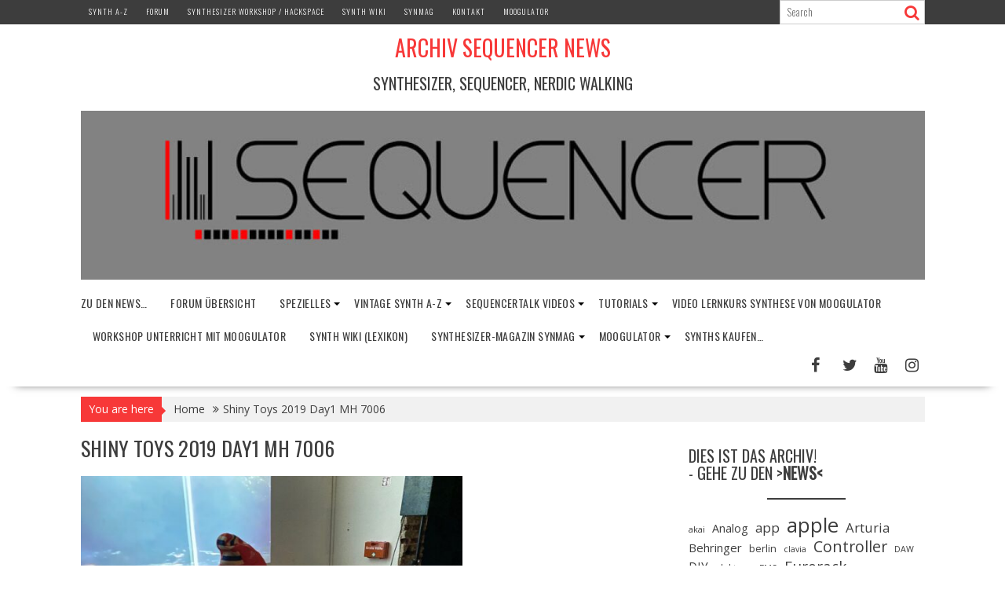

--- FILE ---
content_type: text/html; charset=UTF-8
request_url: https://www.sequencer.de/blog/shiny-toys-2019-day1-mh-7006
body_size: 27151
content:
<!DOCTYPE html><html lang="de">
			<head>

				<meta charset="UTF-8">
		<meta name="viewport" content="width=device-width, initial-scale=1">
		<link rel="profile" href="http://gmpg.org/xfn/11">
		<link rel="pingback" href="https://www.sequencer.de/blog/xmlrpc.php">
		<meta name='robots' content='noindex, follow' />
<!-- Jetpack Site Verification Tags -->
<meta name="google-site-verification" content="DCLIXnrSBysPqMnJa6Uo2Ap_WF-WpsR9wwU_63V87Os" />
<meta name="msvalidate.01" content="785E8BD43FD4AE56A2C8ABD7CA274B39" />
<meta name="p:domain_verify" content="d3e43b95d2c743e6a7c18a37c2838247" />

	<!-- This site is optimized with the Yoast SEO plugin v26.7 - https://yoast.com/wordpress/plugins/seo/ -->
	<title>Shiny Toys 2019 Day1 MH 7006 - Archiv Sequencer News</title>
	<meta name="description" content="Bilder und Videos aus News, Infos &amp; Update rund um Sequencer, Synthesizer &amp; DAWs - jetzt reinschauen auf sequencer.de" />
	<meta property="og:locale" content="de_DE" />
	<meta property="og:type" content="article" />
	<meta property="og:title" content="Shiny Toys 2019 Day1 MH 7006 - Archiv Sequencer News" />
	<meta property="og:description" content="Bilder und Videos aus News, Infos &amp; Update rund um Sequencer, Synthesizer &amp; DAWs - jetzt reinschauen auf sequencer.de" />
	<meta property="og:url" content="https://www.sequencer.de/blog/shiny-toys-2019-day1-mh-7006/" />
	<meta property="og:site_name" content="Archiv Sequencer News" />
	<meta property="article:publisher" content="https://www.facebook.com/synthesizermagazin" />
	<meta property="og:image" content="https://www.sequencer.de/blog/shiny-toys-2019-day1-mh-7006" />
	<meta property="og:image:width" content="2580" />
	<meta property="og:image:height" content="1935" />
	<meta property="og:image:type" content="image/jpeg" />
	<meta name="twitter:card" content="summary_large_image" />
	<meta name="twitter:site" content="@Moogulator" />
	<script type="application/ld+json" class="yoast-schema-graph">{"@context":"https://schema.org","@graph":[{"@type":"WebPage","@id":"https://www.sequencer.de/blog/shiny-toys-2019-day1-mh-7006/","url":"https://www.sequencer.de/blog/shiny-toys-2019-day1-mh-7006/","name":"Shiny Toys 2019 Day1 MH 7006 - Archiv Sequencer News","isPartOf":{"@id":"https://www.sequencer.de/blog/#website"},"primaryImageOfPage":{"@id":"https://www.sequencer.de/blog/shiny-toys-2019-day1-mh-7006/#primaryimage"},"image":{"@id":"https://www.sequencer.de/blog/shiny-toys-2019-day1-mh-7006/#primaryimage"},"thumbnailUrl":"https://www.sequencer.de/blog/wp-content/uploads/2019/11/Shiny-Toys-2019-Day1-MH-7006-scaled.jpeg","datePublished":"2019-11-30T01:53:56+00:00","description":"Bilder und Videos aus News, Infos & Update rund um Sequencer, Synthesizer & DAWs - jetzt reinschauen auf sequencer.de","breadcrumb":{"@id":"https://www.sequencer.de/blog/shiny-toys-2019-day1-mh-7006/#breadcrumb"},"inLanguage":"de","potentialAction":[{"@type":"ReadAction","target":["https://www.sequencer.de/blog/shiny-toys-2019-day1-mh-7006/"]}]},{"@type":"ImageObject","inLanguage":"de","@id":"https://www.sequencer.de/blog/shiny-toys-2019-day1-mh-7006/#primaryimage","url":"https://www.sequencer.de/blog/wp-content/uploads/2019/11/Shiny-Toys-2019-Day1-MH-7006-scaled.jpeg","contentUrl":"https://www.sequencer.de/blog/wp-content/uploads/2019/11/Shiny-Toys-2019-Day1-MH-7006-scaled.jpeg","width":2580,"height":1935},{"@type":"BreadcrumbList","@id":"https://www.sequencer.de/blog/shiny-toys-2019-day1-mh-7006/#breadcrumb","itemListElement":[{"@type":"ListItem","position":1,"name":"Home","item":"https://www.sequencer.de/blog"},{"@type":"ListItem","position":2,"name":"Shiny Toys 2019 Day1 MH 7006"}]},{"@type":"WebSite","@id":"https://www.sequencer.de/blog/#website","url":"https://www.sequencer.de/blog/","name":"Archiv Sequencer News","description":"Synthesizer, Sequencer, Nerdic Walking","publisher":{"@id":"https://www.sequencer.de/blog/#/schema/person/c59dd7dd6efee824a0c9c0891bf0937b"},"alternateName":"Sequencer Synthesizer Community und Artist Basis - Archiv","potentialAction":[{"@type":"SearchAction","target":{"@type":"EntryPoint","urlTemplate":"https://www.sequencer.de/blog/?s={search_term_string}"},"query-input":{"@type":"PropertyValueSpecification","valueRequired":true,"valueName":"search_term_string"}}],"inLanguage":"de"},{"@type":["Person","Organization"],"@id":"https://www.sequencer.de/blog/#/schema/person/c59dd7dd6efee824a0c9c0891bf0937b","name":"moogulator","image":{"@type":"ImageObject","inLanguage":"de","@id":"https://www.sequencer.de/blog/#/schema/person/image/","url":"https://www.sequencer.de/blog/wp-content/uploads/2021/11/moogulator-ambient-waves-21-_.jpg","contentUrl":"https://www.sequencer.de/blog/wp-content/uploads/2021/11/moogulator-ambient-waves-21-_.jpg","width":1920,"height":1080,"caption":"moogulator"},"logo":{"@id":"https://www.sequencer.de/blog/#/schema/person/image/"},"description":"Moogulator . com Sequencer.de -&gt; see contact/Imprint (Impressum / Kontakt)","sameAs":["https://www.moogulator.com","https://www.facebook.com/synthesizermagazin","https://www.instagram.com/moogulator","https://x.com/Moogulator","https://www.youtube.com/moogulator","https://www.soundcloud.com/moogulator","https://de.wikipedia.org/wiki/Synthesizer-Magazin"]}]}</script>
	<!-- / Yoast SEO plugin. -->


<link rel='dns-prefetch' href='//stats.wp.com' />
<link rel='dns-prefetch' href='//fonts.googleapis.com' />
<link rel='dns-prefetch' href='//v0.wordpress.com' />
<link rel="alternate" type="application/rss+xml" title="Archiv Sequencer News &raquo; Feed" href="https://www.sequencer.de/blog/feed" />
<link rel="alternate" type="application/rss+xml" title="Archiv Sequencer News &raquo; Kommentar-Feed" href="https://www.sequencer.de/blog/comments/feed" />
<link rel="alternate" type="application/rss+xml" title="Archiv Sequencer News &raquo; Shiny Toys 2019 Day1 MH 7006-Kommentar-Feed" href="https://www.sequencer.de/blog/feed/?attachment_id=41484" />
<link rel="alternate" title="oEmbed (JSON)" type="application/json+oembed" href="https://www.sequencer.de/blog/wp-json/oembed/1.0/embed?url=https%3A%2F%2Fwww.sequencer.de%2Fblog%2Fshiny-toys-2019-day1-mh-7006" />
<link rel="alternate" title="oEmbed (XML)" type="text/xml+oembed" href="https://www.sequencer.de/blog/wp-json/oembed/1.0/embed?url=https%3A%2F%2Fwww.sequencer.de%2Fblog%2Fshiny-toys-2019-day1-mh-7006&#038;format=xml" />
<style id='wp-img-auto-sizes-contain-inline-css' type='text/css'>
img:is([sizes=auto i],[sizes^="auto," i]){contain-intrinsic-size:3000px 1500px}
/*# sourceURL=wp-img-auto-sizes-contain-inline-css */
</style>
<style id='wp-emoji-styles-inline-css' type='text/css'>

	img.wp-smiley, img.emoji {
		display: inline !important;
		border: none !important;
		box-shadow: none !important;
		height: 1em !important;
		width: 1em !important;
		margin: 0 0.07em !important;
		vertical-align: -0.1em !important;
		background: none !important;
		padding: 0 !important;
	}
/*# sourceURL=wp-emoji-styles-inline-css */
</style>
<style id='wp-block-library-inline-css' type='text/css'>
:root{--wp-block-synced-color:#7a00df;--wp-block-synced-color--rgb:122,0,223;--wp-bound-block-color:var(--wp-block-synced-color);--wp-editor-canvas-background:#ddd;--wp-admin-theme-color:#007cba;--wp-admin-theme-color--rgb:0,124,186;--wp-admin-theme-color-darker-10:#006ba1;--wp-admin-theme-color-darker-10--rgb:0,107,160.5;--wp-admin-theme-color-darker-20:#005a87;--wp-admin-theme-color-darker-20--rgb:0,90,135;--wp-admin-border-width-focus:2px}@media (min-resolution:192dpi){:root{--wp-admin-border-width-focus:1.5px}}.wp-element-button{cursor:pointer}:root .has-very-light-gray-background-color{background-color:#eee}:root .has-very-dark-gray-background-color{background-color:#313131}:root .has-very-light-gray-color{color:#eee}:root .has-very-dark-gray-color{color:#313131}:root .has-vivid-green-cyan-to-vivid-cyan-blue-gradient-background{background:linear-gradient(135deg,#00d084,#0693e3)}:root .has-purple-crush-gradient-background{background:linear-gradient(135deg,#34e2e4,#4721fb 50%,#ab1dfe)}:root .has-hazy-dawn-gradient-background{background:linear-gradient(135deg,#faaca8,#dad0ec)}:root .has-subdued-olive-gradient-background{background:linear-gradient(135deg,#fafae1,#67a671)}:root .has-atomic-cream-gradient-background{background:linear-gradient(135deg,#fdd79a,#004a59)}:root .has-nightshade-gradient-background{background:linear-gradient(135deg,#330968,#31cdcf)}:root .has-midnight-gradient-background{background:linear-gradient(135deg,#020381,#2874fc)}:root{--wp--preset--font-size--normal:16px;--wp--preset--font-size--huge:42px}.has-regular-font-size{font-size:1em}.has-larger-font-size{font-size:2.625em}.has-normal-font-size{font-size:var(--wp--preset--font-size--normal)}.has-huge-font-size{font-size:var(--wp--preset--font-size--huge)}:root .has-text-align-center{text-align:center}:root .has-text-align-left{text-align:left}:root .has-text-align-right{text-align:right}.has-fit-text{white-space:nowrap!important}#end-resizable-editor-section{display:none}.aligncenter{clear:both}.items-justified-left{justify-content:flex-start}.items-justified-center{justify-content:center}.items-justified-right{justify-content:flex-end}.items-justified-space-between{justify-content:space-between}.screen-reader-text{word-wrap:normal!important;border:0;clip-path:inset(50%);height:1px;margin:-1px;overflow:hidden;padding:0;position:absolute;width:1px}.screen-reader-text:focus{background-color:#ddd;clip-path:none;color:#444;display:block;font-size:1em;height:auto;left:5px;line-height:normal;padding:15px 23px 14px;text-decoration:none;top:5px;width:auto;z-index:100000}html :where(.has-border-color){border-style:solid}html :where([style*=border-top-color]){border-top-style:solid}html :where([style*=border-right-color]){border-right-style:solid}html :where([style*=border-bottom-color]){border-bottom-style:solid}html :where([style*=border-left-color]){border-left-style:solid}html :where([style*=border-width]){border-style:solid}html :where([style*=border-top-width]){border-top-style:solid}html :where([style*=border-right-width]){border-right-style:solid}html :where([style*=border-bottom-width]){border-bottom-style:solid}html :where([style*=border-left-width]){border-left-style:solid}html :where(img[class*=wp-image-]){height:auto;max-width:100%}:where(figure){margin:0 0 1em}html :where(.is-position-sticky){--wp-admin--admin-bar--position-offset:var(--wp-admin--admin-bar--height,0px)}@media screen and (max-width:600px){html :where(.is-position-sticky){--wp-admin--admin-bar--position-offset:0px}}

/*# sourceURL=wp-block-library-inline-css */
</style><style id='wp-block-paragraph-inline-css' type='text/css'>
.is-small-text{font-size:.875em}.is-regular-text{font-size:1em}.is-large-text{font-size:2.25em}.is-larger-text{font-size:3em}.has-drop-cap:not(:focus):first-letter{float:left;font-size:8.4em;font-style:normal;font-weight:100;line-height:.68;margin:.05em .1em 0 0;text-transform:uppercase}body.rtl .has-drop-cap:not(:focus):first-letter{float:none;margin-left:.1em}p.has-drop-cap.has-background{overflow:hidden}:root :where(p.has-background){padding:1.25em 2.375em}:where(p.has-text-color:not(.has-link-color)) a{color:inherit}p.has-text-align-left[style*="writing-mode:vertical-lr"],p.has-text-align-right[style*="writing-mode:vertical-rl"]{rotate:180deg}
/*# sourceURL=https://www.sequencer.de/blog/wp-content/plugins/gutenberg/build/styles/block-library/paragraph/style.css */
</style>
<style id='wp-block-separator-inline-css' type='text/css'>
@charset "UTF-8";.wp-block-separator{border:none;border-top:2px solid}:root :where(.wp-block-separator.is-style-dots){height:auto;line-height:1;text-align:center}:root :where(.wp-block-separator.is-style-dots):before{color:currentColor;content:"···";font-family:serif;font-size:1.5em;letter-spacing:2em;padding-left:2em}.wp-block-separator.is-style-dots{background:none!important;border:none!important}
/*# sourceURL=https://www.sequencer.de/blog/wp-content/plugins/gutenberg/build/styles/block-library/separator/style.css */
</style>
<style id='wp-block-separator-theme-inline-css' type='text/css'>
.wp-block-separator.has-css-opacity{opacity:.4}.wp-block-separator{border:none;border-bottom:2px solid;margin-left:auto;margin-right:auto}.wp-block-separator.has-alpha-channel-opacity{opacity:1}.wp-block-separator:not(.is-style-wide):not(.is-style-dots){width:100px}.wp-block-separator.has-background:not(.is-style-dots){border-bottom:none;height:1px}.wp-block-separator.has-background:not(.is-style-wide):not(.is-style-dots){height:2px}
/*# sourceURL=https://www.sequencer.de/blog/wp-content/plugins/gutenberg/build/styles/block-library/separator/theme.css */
</style>
<style id='wp-block-heading-inline-css' type='text/css'>
h1:where(.wp-block-heading).has-background,h2:where(.wp-block-heading).has-background,h3:where(.wp-block-heading).has-background,h4:where(.wp-block-heading).has-background,h5:where(.wp-block-heading).has-background,h6:where(.wp-block-heading).has-background{padding:1.25em 2.375em}h1.has-text-align-left[style*=writing-mode]:where([style*=vertical-lr]),h1.has-text-align-right[style*=writing-mode]:where([style*=vertical-rl]),h2.has-text-align-left[style*=writing-mode]:where([style*=vertical-lr]),h2.has-text-align-right[style*=writing-mode]:where([style*=vertical-rl]),h3.has-text-align-left[style*=writing-mode]:where([style*=vertical-lr]),h3.has-text-align-right[style*=writing-mode]:where([style*=vertical-rl]),h4.has-text-align-left[style*=writing-mode]:where([style*=vertical-lr]),h4.has-text-align-right[style*=writing-mode]:where([style*=vertical-rl]),h5.has-text-align-left[style*=writing-mode]:where([style*=vertical-lr]),h5.has-text-align-right[style*=writing-mode]:where([style*=vertical-rl]),h6.has-text-align-left[style*=writing-mode]:where([style*=vertical-lr]),h6.has-text-align-right[style*=writing-mode]:where([style*=vertical-rl]){rotate:180deg}
/*# sourceURL=https://www.sequencer.de/blog/wp-content/plugins/gutenberg/build/styles/block-library/heading/style.css */
</style>
<style id='wp-block-rss-inline-css' type='text/css'>
ul.wp-block-rss.alignleft{margin-right:2em}ul.wp-block-rss.alignright{margin-left:2em}ul.wp-block-rss.is-grid{display:flex;flex-wrap:wrap;padding:0}ul.wp-block-rss.is-grid li{margin:0 1em 1em 0;width:100%}@media (min-width:600px){ul.wp-block-rss.columns-2 li{width:calc(50% - 1em)}ul.wp-block-rss.columns-3 li{width:calc(33.33333% - 1em)}ul.wp-block-rss.columns-4 li{width:calc(25% - 1em)}ul.wp-block-rss.columns-5 li{width:calc(20% - 1em)}ul.wp-block-rss.columns-6 li{width:calc(16.66667% - 1em)}}.wp-block-rss__item-author,.wp-block-rss__item-publish-date{display:block;font-size:.8125em}.wp-block-rss{box-sizing:border-box;list-style:none;padding:0}
/*# sourceURL=https://www.sequencer.de/blog/wp-content/plugins/gutenberg/build/styles/block-library/rss/style.css */
</style>
<style id='wp-block-tag-cloud-inline-css' type='text/css'>
.wp-block-tag-cloud{box-sizing:border-box}.wp-block-tag-cloud.aligncenter{justify-content:center;text-align:center}.wp-block-tag-cloud a{display:inline-block;margin-right:5px}.wp-block-tag-cloud span{display:inline-block;margin-left:5px;text-decoration:none}:root :where(.wp-block-tag-cloud.is-style-outline){display:flex;flex-wrap:wrap;gap:1ch}:root :where(.wp-block-tag-cloud.is-style-outline a){border:1px solid;font-size:unset!important;margin-right:0;padding:1ch 2ch;text-decoration:none!important}
/*# sourceURL=https://www.sequencer.de/blog/wp-content/plugins/gutenberg/build/styles/block-library/tag-cloud/style.css */
</style>
<style id='global-styles-inline-css' type='text/css'>
:root{--wp--preset--aspect-ratio--square: 1;--wp--preset--aspect-ratio--4-3: 4/3;--wp--preset--aspect-ratio--3-4: 3/4;--wp--preset--aspect-ratio--3-2: 3/2;--wp--preset--aspect-ratio--2-3: 2/3;--wp--preset--aspect-ratio--16-9: 16/9;--wp--preset--aspect-ratio--9-16: 9/16;--wp--preset--color--black: #000000;--wp--preset--color--cyan-bluish-gray: #abb8c3;--wp--preset--color--white: #ffffff;--wp--preset--color--pale-pink: #f78da7;--wp--preset--color--vivid-red: #cf2e2e;--wp--preset--color--luminous-vivid-orange: #ff6900;--wp--preset--color--luminous-vivid-amber: #fcb900;--wp--preset--color--light-green-cyan: #7bdcb5;--wp--preset--color--vivid-green-cyan: #00d084;--wp--preset--color--pale-cyan-blue: #8ed1fc;--wp--preset--color--vivid-cyan-blue: #0693e3;--wp--preset--color--vivid-purple: #9b51e0;--wp--preset--gradient--vivid-cyan-blue-to-vivid-purple: linear-gradient(135deg,rgb(6,147,227) 0%,rgb(155,81,224) 100%);--wp--preset--gradient--light-green-cyan-to-vivid-green-cyan: linear-gradient(135deg,rgb(122,220,180) 0%,rgb(0,208,130) 100%);--wp--preset--gradient--luminous-vivid-amber-to-luminous-vivid-orange: linear-gradient(135deg,rgb(252,185,0) 0%,rgb(255,105,0) 100%);--wp--preset--gradient--luminous-vivid-orange-to-vivid-red: linear-gradient(135deg,rgb(255,105,0) 0%,rgb(207,46,46) 100%);--wp--preset--gradient--very-light-gray-to-cyan-bluish-gray: linear-gradient(135deg,rgb(238,238,238) 0%,rgb(169,184,195) 100%);--wp--preset--gradient--cool-to-warm-spectrum: linear-gradient(135deg,rgb(74,234,220) 0%,rgb(151,120,209) 20%,rgb(207,42,186) 40%,rgb(238,44,130) 60%,rgb(251,105,98) 80%,rgb(254,248,76) 100%);--wp--preset--gradient--blush-light-purple: linear-gradient(135deg,rgb(255,206,236) 0%,rgb(152,150,240) 100%);--wp--preset--gradient--blush-bordeaux: linear-gradient(135deg,rgb(254,205,165) 0%,rgb(254,45,45) 50%,rgb(107,0,62) 100%);--wp--preset--gradient--luminous-dusk: linear-gradient(135deg,rgb(255,203,112) 0%,rgb(199,81,192) 50%,rgb(65,88,208) 100%);--wp--preset--gradient--pale-ocean: linear-gradient(135deg,rgb(255,245,203) 0%,rgb(182,227,212) 50%,rgb(51,167,181) 100%);--wp--preset--gradient--electric-grass: linear-gradient(135deg,rgb(202,248,128) 0%,rgb(113,206,126) 100%);--wp--preset--gradient--midnight: linear-gradient(135deg,rgb(2,3,129) 0%,rgb(40,116,252) 100%);--wp--preset--font-size--small: 13px;--wp--preset--font-size--medium: 20px;--wp--preset--font-size--large: 36px;--wp--preset--font-size--x-large: 42px;--wp--preset--spacing--20: 0.44rem;--wp--preset--spacing--30: 0.67rem;--wp--preset--spacing--40: 1rem;--wp--preset--spacing--50: 1.5rem;--wp--preset--spacing--60: 2.25rem;--wp--preset--spacing--70: 3.38rem;--wp--preset--spacing--80: 5.06rem;--wp--preset--shadow--natural: 6px 6px 9px rgba(0, 0, 0, 0.2);--wp--preset--shadow--deep: 12px 12px 50px rgba(0, 0, 0, 0.4);--wp--preset--shadow--sharp: 6px 6px 0px rgba(0, 0, 0, 0.2);--wp--preset--shadow--outlined: 6px 6px 0px -3px rgb(255, 255, 255), 6px 6px rgb(0, 0, 0);--wp--preset--shadow--crisp: 6px 6px 0px rgb(0, 0, 0);}:where(.is-layout-flex){gap: 0.5em;}:where(.is-layout-grid){gap: 0.5em;}body .is-layout-flex{display: flex;}.is-layout-flex{flex-wrap: wrap;align-items: center;}.is-layout-flex > :is(*, div){margin: 0;}body .is-layout-grid{display: grid;}.is-layout-grid > :is(*, div){margin: 0;}:where(.wp-block-columns.is-layout-flex){gap: 2em;}:where(.wp-block-columns.is-layout-grid){gap: 2em;}:where(.wp-block-post-template.is-layout-flex){gap: 1.25em;}:where(.wp-block-post-template.is-layout-grid){gap: 1.25em;}.has-black-color{color: var(--wp--preset--color--black) !important;}.has-cyan-bluish-gray-color{color: var(--wp--preset--color--cyan-bluish-gray) !important;}.has-white-color{color: var(--wp--preset--color--white) !important;}.has-pale-pink-color{color: var(--wp--preset--color--pale-pink) !important;}.has-vivid-red-color{color: var(--wp--preset--color--vivid-red) !important;}.has-luminous-vivid-orange-color{color: var(--wp--preset--color--luminous-vivid-orange) !important;}.has-luminous-vivid-amber-color{color: var(--wp--preset--color--luminous-vivid-amber) !important;}.has-light-green-cyan-color{color: var(--wp--preset--color--light-green-cyan) !important;}.has-vivid-green-cyan-color{color: var(--wp--preset--color--vivid-green-cyan) !important;}.has-pale-cyan-blue-color{color: var(--wp--preset--color--pale-cyan-blue) !important;}.has-vivid-cyan-blue-color{color: var(--wp--preset--color--vivid-cyan-blue) !important;}.has-vivid-purple-color{color: var(--wp--preset--color--vivid-purple) !important;}.has-black-background-color{background-color: var(--wp--preset--color--black) !important;}.has-cyan-bluish-gray-background-color{background-color: var(--wp--preset--color--cyan-bluish-gray) !important;}.has-white-background-color{background-color: var(--wp--preset--color--white) !important;}.has-pale-pink-background-color{background-color: var(--wp--preset--color--pale-pink) !important;}.has-vivid-red-background-color{background-color: var(--wp--preset--color--vivid-red) !important;}.has-luminous-vivid-orange-background-color{background-color: var(--wp--preset--color--luminous-vivid-orange) !important;}.has-luminous-vivid-amber-background-color{background-color: var(--wp--preset--color--luminous-vivid-amber) !important;}.has-light-green-cyan-background-color{background-color: var(--wp--preset--color--light-green-cyan) !important;}.has-vivid-green-cyan-background-color{background-color: var(--wp--preset--color--vivid-green-cyan) !important;}.has-pale-cyan-blue-background-color{background-color: var(--wp--preset--color--pale-cyan-blue) !important;}.has-vivid-cyan-blue-background-color{background-color: var(--wp--preset--color--vivid-cyan-blue) !important;}.has-vivid-purple-background-color{background-color: var(--wp--preset--color--vivid-purple) !important;}.has-black-border-color{border-color: var(--wp--preset--color--black) !important;}.has-cyan-bluish-gray-border-color{border-color: var(--wp--preset--color--cyan-bluish-gray) !important;}.has-white-border-color{border-color: var(--wp--preset--color--white) !important;}.has-pale-pink-border-color{border-color: var(--wp--preset--color--pale-pink) !important;}.has-vivid-red-border-color{border-color: var(--wp--preset--color--vivid-red) !important;}.has-luminous-vivid-orange-border-color{border-color: var(--wp--preset--color--luminous-vivid-orange) !important;}.has-luminous-vivid-amber-border-color{border-color: var(--wp--preset--color--luminous-vivid-amber) !important;}.has-light-green-cyan-border-color{border-color: var(--wp--preset--color--light-green-cyan) !important;}.has-vivid-green-cyan-border-color{border-color: var(--wp--preset--color--vivid-green-cyan) !important;}.has-pale-cyan-blue-border-color{border-color: var(--wp--preset--color--pale-cyan-blue) !important;}.has-vivid-cyan-blue-border-color{border-color: var(--wp--preset--color--vivid-cyan-blue) !important;}.has-vivid-purple-border-color{border-color: var(--wp--preset--color--vivid-purple) !important;}.has-vivid-cyan-blue-to-vivid-purple-gradient-background{background: var(--wp--preset--gradient--vivid-cyan-blue-to-vivid-purple) !important;}.has-light-green-cyan-to-vivid-green-cyan-gradient-background{background: var(--wp--preset--gradient--light-green-cyan-to-vivid-green-cyan) !important;}.has-luminous-vivid-amber-to-luminous-vivid-orange-gradient-background{background: var(--wp--preset--gradient--luminous-vivid-amber-to-luminous-vivid-orange) !important;}.has-luminous-vivid-orange-to-vivid-red-gradient-background{background: var(--wp--preset--gradient--luminous-vivid-orange-to-vivid-red) !important;}.has-very-light-gray-to-cyan-bluish-gray-gradient-background{background: var(--wp--preset--gradient--very-light-gray-to-cyan-bluish-gray) !important;}.has-cool-to-warm-spectrum-gradient-background{background: var(--wp--preset--gradient--cool-to-warm-spectrum) !important;}.has-blush-light-purple-gradient-background{background: var(--wp--preset--gradient--blush-light-purple) !important;}.has-blush-bordeaux-gradient-background{background: var(--wp--preset--gradient--blush-bordeaux) !important;}.has-luminous-dusk-gradient-background{background: var(--wp--preset--gradient--luminous-dusk) !important;}.has-pale-ocean-gradient-background{background: var(--wp--preset--gradient--pale-ocean) !important;}.has-electric-grass-gradient-background{background: var(--wp--preset--gradient--electric-grass) !important;}.has-midnight-gradient-background{background: var(--wp--preset--gradient--midnight) !important;}.has-small-font-size{font-size: var(--wp--preset--font-size--small) !important;}.has-medium-font-size{font-size: var(--wp--preset--font-size--medium) !important;}.has-large-font-size{font-size: var(--wp--preset--font-size--large) !important;}.has-x-large-font-size{font-size: var(--wp--preset--font-size--x-large) !important;}
/*# sourceURL=global-styles-inline-css */
</style>

<style id='classic-theme-styles-inline-css' type='text/css'>
.wp-block-button__link{background-color:#32373c;border-radius:9999px;box-shadow:none;color:#fff;font-size:1.125em;padding:calc(.667em + 2px) calc(1.333em + 2px);text-decoration:none}.wp-block-file__button{background:#32373c;color:#fff}.wp-block-accordion-heading{margin:0}.wp-block-accordion-heading__toggle{background-color:inherit!important;color:inherit!important}.wp-block-accordion-heading__toggle:not(:focus-visible){outline:none}.wp-block-accordion-heading__toggle:focus,.wp-block-accordion-heading__toggle:hover{background-color:inherit!important;border:none;box-shadow:none;color:inherit;padding:var(--wp--preset--spacing--20,1em) 0;text-decoration:none}.wp-block-accordion-heading__toggle:focus-visible{outline:auto;outline-offset:0}
/*# sourceURL=https://www.sequencer.de/blog/wp-content/plugins/gutenberg/build/styles/block-library/classic.css */
</style>
<link rel='stylesheet' id='fontawesome-css' href='https://www.sequencer.de/blog/wp-content/plugins/gutentor/assets/library/fontawesome/css/all.min.css?ver=5.12.0' type='text/css' media='all' />
<link rel='stylesheet' id='wpness-grid-css' href='https://www.sequencer.de/blog/wp-content/plugins/gutentor/assets/library/wpness-grid/wpness-grid.css?ver=1.0.0' type='text/css' media='all' />
<link rel='stylesheet' id='animate-css' href='https://www.sequencer.de/blog/wp-content/plugins/gutentor/assets/library/animatecss/animate.min.css?ver=3.7.2' type='text/css' media='all' />
<link rel='stylesheet' id='dashicons-css' href='https://www.sequencer.de/blog/wp-includes/css/dashicons.min.css?ver=6.9' type='text/css' media='all' />
<link rel='stylesheet' id='wp-components-css' href='https://www.sequencer.de/blog/wp-content/plugins/gutenberg/build/styles/components/style.css?ver=22.3.0' type='text/css' media='all' />
<link rel='stylesheet' id='wp-commands-css' href='https://www.sequencer.de/blog/wp-content/plugins/gutenberg/build/styles/commands/style.css?ver=22.3.0' type='text/css' media='all' />
<link rel='stylesheet' id='wp-preferences-css' href='https://www.sequencer.de/blog/wp-content/plugins/gutenberg/build/styles/preferences/style.css?ver=22.3.0' type='text/css' media='all' />
<link rel='stylesheet' id='wp-block-editor-css' href='https://www.sequencer.de/blog/wp-content/plugins/gutenberg/build/styles/block-editor/style.css?ver=22.3.0' type='text/css' media='all' />
<link rel='stylesheet' id='wp-media-utils-css' href='https://www.sequencer.de/blog/wp-content/plugins/gutenberg/build/styles/media-utils/style.css?ver=22.3.0' type='text/css' media='all' />
<link rel='stylesheet' id='wp-patterns-css' href='https://www.sequencer.de/blog/wp-content/plugins/gutenberg/build/styles/patterns/style.css?ver=22.3.0' type='text/css' media='all' />
<link rel='stylesheet' id='wp-editor-css' href='https://www.sequencer.de/blog/wp-content/plugins/gutenberg/build/styles/editor/style.css?ver=22.3.0' type='text/css' media='all' />
<link rel='stylesheet' id='gutentor-css' href='https://www.sequencer.de/blog/wp-content/plugins/gutentor/dist/blocks.style.build.css?ver=3.5.3' type='text/css' media='all' />
<link rel='stylesheet' id='cmplz-general-css' href='https://www.sequencer.de/blog/wp-content/plugins/complianz-gdpr/assets/css/cookieblocker.min.css?ver=1765983965' type='text/css' media='all' />
<link rel='stylesheet' id='bxslider-css' href='https://www.sequencer.de/blog/wp-content/themes/supernews/assets/library/bxslider/css/jquery.bxslider.min.css?ver=4.2.51' type='text/css' media='all' />
<link rel='stylesheet' id='supernews-googleapis-css' href='//fonts.googleapis.com/css?family=Oswald%3A400%2C300%7COpen+Sans%3A600%2C400&#038;ver=1.0.1' type='text/css' media='all' />
<link rel='stylesheet' id='font-awesome-css' href='https://www.sequencer.de/blog/wp-content/themes/supernews/assets/library/Font-Awesome/css/font-awesome.min.css?ver=4.7.0' type='text/css' media='all' />
<link rel='stylesheet' id='supernews-style-css' href='https://www.sequencer.de/blog/wp-content/themes/supernews/style.css?ver=6.9' type='text/css' media='all' />
<style id='supernews-style-inline-css' type='text/css'>
mark,
            .comment-form .form-submit input,
            .read-more,
            .header-latest-posts .bn-title,
            .slider-section .cat-links a,
            .featured-desc .above-entry-meta .cat-links a,
            #calendar_wrap #wp-calendar #today,
            #calendar_wrap #wp-calendar #today a,
            .wpcf7-form input.wpcf7-submit:hover,
            .breadcrumb,
            .post-thumb .cat-links > a,
            article.post.sticky,
            .slicknav_btn{
            background: #f73838;
            }
             a:hover,
            .screen-reader-text:focus,
            .bn-content a:hover,
            .socials a:hover,
            .site-title a,
            .widget_search input#s,
            .search-block #searchsubmit,
            .widget_search #searchsubmit,
            .footer-sidebar .featured-desc .below-entry-meta a:hover,
            .slider-section .slide-title:hover,
            .slider-feature-wrap a:hover,
            .featured-desc .below-entry-meta span:hover,
            .posted-on a:hover,
            .cat-links a:hover,
            .comments-link a:hover,
            .edit-link a:hover,
            .tags-links a:hover,
            .byline a:hover,
            .nav-links a:hover,
            #supernews-breadcrumbs a:hover,
            .wpcf7-form input.wpcf7-submit,
            .header-wrapper .menu li:hover > a,
            .header-wrapper .menu > li.current-menu-item > a,
            .header-wrapper .menu > li.current-menu-parent > a,
            .header-wrapper .menu > li.current_page_parent > a,
            .header-wrapper .menu > li.current_page_ancestor > a,
            .header-wrapper .main-navigation ul ul.sub-menu li:hover > a,
            .top-block li a:hover
            {
                color: #f73838;
            }
            .widget_search input#s,
            .tagcloud a{
                border: 1px solid #f73838;
            }
            .footer-wrapper .footer-copyright,
            .nav-links .nav-previous a:hover,
            .nav-links .nav-next a:hover{
                border-top: 1px solid #f73838;
            }
            .widget-title:before,
            .page-header .page-title:before,
            .single .entry-header .entry-title:before,
            .blog-no-image article.post.sticky{
                border-bottom: 3px solid #f73838;
            }
            .wpcf7-form input.wpcf7-submit{
                border: 2px solid #f73838;
            }
            .bn-title::after,
            .breadcrumb::after {
                border-left: 5px solid #f73838;
            }
            .rtl .bn-title::after,
            .rtl .breadcrumb::after {
                border-right: 5px solid #f73838;
                border-left: medium none;
            }
        @media screen and (max-width:992px){
                .slicknav_btn{
                    border: 1px solid #f73838;
                }
                .slicknav_btn.slicknav_open{
                    border: 1px solid #ffffff;
                }
                .slicknav_nav li:hover > a,
                .slicknav_nav li.current-menu-ancestor a,
                .slicknav_nav li.current-menu-item  > a,
                .slicknav_nav li.current_page_item a,
                .slicknav_nav li.current_page_item .slicknav_item span,
                .slicknav_nav li .slicknav_item:hover a{
                    color: #f73838;
                }
            }
                    .cat-links .at-cat-item-1{
                    background: #f73838!important;
                    color : #fff!important;
                    }
                    
                    .cat-links .at-cat-item-1:hover{
                    background: #2d2d2d!important;
                    color : #fff!important;
                    }
                    
                    .cat-links .at-cat-item-2{
                    background: #f73838!important;
                    color : #fff!important;
                    }
                    
                    .cat-links .at-cat-item-2:hover{
                    background: #2d2d2d!important;
                    color : #fff!important;
                    }
                    
                    .cat-links .at-cat-item-4{
                    background: #f73838!important;
                    color : #fff!important;
                    }
                    
                    .cat-links .at-cat-item-4:hover{
                    background: #2d2d2d!important;
                    color : #fff!important;
                    }
                    
                    .cat-links .at-cat-item-6{
                    background: #f73838!important;
                    color : #fff!important;
                    }
                    
                    .cat-links .at-cat-item-6:hover{
                    background: #2d2d2d!important;
                    color : #fff!important;
                    }
                    
                    .cat-links .at-cat-item-194{
                    background: #f73838!important;
                    color : #fff!important;
                    }
                    
                    .cat-links .at-cat-item-194:hover{
                    background: #2d2d2d!important;
                    color : #fff!important;
                    }
                    
                    .cat-links .at-cat-item-214{
                    background: #f73838!important;
                    color : #fff!important;
                    }
                    
                    .cat-links .at-cat-item-214:hover{
                    background: #2d2d2d!important;
                    color : #fff!important;
                    }
                    
                    .cat-links .at-cat-item-233{
                    background: #f73838!important;
                    color : #fff!important;
                    }
                    
                    .cat-links .at-cat-item-233:hover{
                    background: #2d2d2d!important;
                    color : #fff!important;
                    }
                    
                    .cat-links .at-cat-item-378{
                    background: #f73838!important;
                    color : #fff!important;
                    }
                    
                    .cat-links .at-cat-item-378:hover{
                    background: #2d2d2d!important;
                    color : #fff!important;
                    }
                    
                    .cat-links .at-cat-item-533{
                    background: #f73838!important;
                    color : #fff!important;
                    }
                    
                    .cat-links .at-cat-item-533:hover{
                    background: #2d2d2d!important;
                    color : #fff!important;
                    }
                    
                    .cat-links .at-cat-item-594{
                    background: #f73838!important;
                    color : #fff!important;
                    }
                    
                    .cat-links .at-cat-item-594:hover{
                    background: #2d2d2d!important;
                    color : #fff!important;
                    }
                    
                    .cat-links .at-cat-item-611{
                    background: #f73838!important;
                    color : #fff!important;
                    }
                    
                    .cat-links .at-cat-item-611:hover{
                    background: #2d2d2d!important;
                    color : #fff!important;
                    }
                    
                    .cat-links .at-cat-item-612{
                    background: #f73838!important;
                    color : #fff!important;
                    }
                    
                    .cat-links .at-cat-item-612:hover{
                    background: #2d2d2d!important;
                    color : #fff!important;
                    }
                    
                    .cat-links .at-cat-item-622{
                    background: #f73838!important;
                    color : #fff!important;
                    }
                    
                    .cat-links .at-cat-item-622:hover{
                    background: #2d2d2d!important;
                    color : #fff!important;
                    }
                    
                    .cat-links .at-cat-item-691{
                    background: #f73838!important;
                    color : #fff!important;
                    }
                    
                    .cat-links .at-cat-item-691:hover{
                    background: #2d2d2d!important;
                    color : #fff!important;
                    }
                    
                    .cat-links .at-cat-item-700{
                    background: #f73838!important;
                    color : #fff!important;
                    }
                    
                    .cat-links .at-cat-item-700:hover{
                    background: #2d2d2d!important;
                    color : #fff!important;
                    }
                    
                    .cat-links .at-cat-item-872{
                    background: #f73838!important;
                    color : #fff!important;
                    }
                    
                    .cat-links .at-cat-item-872:hover{
                    background: #2d2d2d!important;
                    color : #fff!important;
                    }
                    
                    .cat-links .at-cat-item-1267{
                    background: #f73838!important;
                    color : #fff!important;
                    }
                    
                    .cat-links .at-cat-item-1267:hover{
                    background: #2d2d2d!important;
                    color : #fff!important;
                    }
                    
                    .cat-links .at-cat-item-1421{
                    background: #f73838!important;
                    color : #fff!important;
                    }
                    
                    .cat-links .at-cat-item-1421:hover{
                    background: #2d2d2d!important;
                    color : #fff!important;
                    }
                    
                    .cat-links .at-cat-item-1764{
                    background: #f73838!important;
                    color : #fff!important;
                    }
                    
                    .cat-links .at-cat-item-1764:hover{
                    background: #2d2d2d!important;
                    color : #fff!important;
                    }
                    
                    .cat-links .at-cat-item-2147{
                    background: #f73838!important;
                    color : #fff!important;
                    }
                    
                    .cat-links .at-cat-item-2147:hover{
                    background: #2d2d2d!important;
                    color : #fff!important;
                    }
                    
                    .cat-links .at-cat-item-2663{
                    background: #f73838!important;
                    color : #fff!important;
                    }
                    
                    .cat-links .at-cat-item-2663:hover{
                    background: #2d2d2d!important;
                    color : #fff!important;
                    }
                    
                    .cat-links .at-cat-item-2666{
                    background: #f73838!important;
                    color : #fff!important;
                    }
                    
                    .cat-links .at-cat-item-2666:hover{
                    background: #2d2d2d!important;
                    color : #fff!important;
                    }
                    
                    .cat-links .at-cat-item-2667{
                    background: #f73838!important;
                    color : #fff!important;
                    }
                    
                    .cat-links .at-cat-item-2667:hover{
                    background: #2d2d2d!important;
                    color : #fff!important;
                    }
                    
                    .cat-links .at-cat-item-3381{
                    background: #f73838!important;
                    color : #fff!important;
                    }
                    
                    .cat-links .at-cat-item-3381:hover{
                    background: #2d2d2d!important;
                    color : #fff!important;
                    }
                    
                    .cat-links .at-cat-item-3467{
                    background: #f73838!important;
                    color : #fff!important;
                    }
                    
                    .cat-links .at-cat-item-3467:hover{
                    background: #2d2d2d!important;
                    color : #fff!important;
                    }
                    
                    .cat-links .at-cat-item-3468{
                    background: #f73838!important;
                    color : #fff!important;
                    }
                    
                    .cat-links .at-cat-item-3468:hover{
                    background: #2d2d2d!important;
                    color : #fff!important;
                    }
                    
                    .cat-links .at-cat-item-3472{
                    background: #f73838!important;
                    color : #fff!important;
                    }
                    
                    .cat-links .at-cat-item-3472:hover{
                    background: #2d2d2d!important;
                    color : #fff!important;
                    }
                    
                    .cat-links .at-cat-item-3473{
                    background: #f73838!important;
                    color : #fff!important;
                    }
                    
                    .cat-links .at-cat-item-3473:hover{
                    background: #2d2d2d!important;
                    color : #fff!important;
                    }
                    
                    .cat-links .at-cat-item-3503{
                    background: #f73838!important;
                    color : #fff!important;
                    }
                    
                    .cat-links .at-cat-item-3503:hover{
                    background: #2d2d2d!important;
                    color : #fff!important;
                    }
                    
/*# sourceURL=supernews-style-inline-css */
</style>
<link rel='stylesheet' id='supernews-block-front-styles-css' href='https://www.sequencer.de/blog/wp-content/themes/supernews/acmethemes/gutenberg/gutenberg-front.css?ver=1.0' type='text/css' media='all' />
<script type="text/javascript" src="https://www.sequencer.de/blog/wp-includes/js/jquery/jquery.min.js?ver=3.7.1" id="jquery-core-js"></script>
<script type="text/javascript" src="https://www.sequencer.de/blog/wp-includes/js/jquery/jquery-migrate.min.js?ver=3.4.1" id="jquery-migrate-js"></script>
<link rel="https://api.w.org/" href="https://www.sequencer.de/blog/wp-json/" /><link rel="alternate" title="JSON" type="application/json" href="https://www.sequencer.de/blog/wp-json/wp/v2/media/41484" /><link rel="EditURI" type="application/rsd+xml" title="RSD" href="https://www.sequencer.de/blog/xmlrpc.php?rsd" />
<meta name="generator" content="WordPress 6.9" />
<link rel='shortlink' href='https://wp.me/a2Faus-aN6' />
	<style>img#wpstats{display:none}</style>
					<style>.cmplz-hidden {
					display: none !important;
				}</style><style>.removed_link, a.removed_link {
	text-decoration: line-through;
}</style><link rel="icon" href="https://www.sequencer.de/blog/wp-content/uploads/2017/07/cropped-sequencer-logo-favi-32x32.jpg" sizes="32x32" />
<link rel="icon" href="https://www.sequencer.de/blog/wp-content/uploads/2017/07/cropped-sequencer-logo-favi-192x192.jpg" sizes="192x192" />
<link rel="apple-touch-icon" href="https://www.sequencer.de/blog/wp-content/uploads/2017/07/cropped-sequencer-logo-favi-180x180.jpg" />
<meta name="msapplication-TileImage" content="https://www.sequencer.de/blog/wp-content/uploads/2017/07/cropped-sequencer-logo-favi-270x270.jpg" />

	</head>
<body data-cmplz=1 class="attachment wp-singular attachment-template-default single single-attachment postid-41484 attachmentid-41484 attachment-jpeg wp-theme-supernews gutentor-active at-sticky-sidebar center-logo-below-ads right-sidebar">

		<div id="page" class="hfeed site">
				<a class="skip-link screen-reader-text" href="#content" title="link">Skip to content</a>
				<header id="masthead" class="site-header">
			<div class="top-header-section clearfix">
				<div class="wrapper">
											<div class="acmethemes-top-nav top-block"><ul id="menu-portalmenu" class="menu"><li id="menu-item-18086" class="menu-item menu-item-type-custom menu-item-object-custom menu-item-18086"><a href="https://www.sequencer.de/syns" title="Synth Makers A-Z">Synth A-Z</a></li>
<li id="menu-item-13202" class="menu-item menu-item-type-custom menu-item-object-custom menu-item-13202"><a href="https://www.sequencer.de/synthesizer/">Forum</a></li>
<li id="menu-item-13199" class="menu-item menu-item-type-post_type menu-item-object-page menu-item-13199"><a href="https://www.sequencer.de/blog/synthesizer-workshops-koln" title="synth workshop">Synthesizer Workshop / Hackspace</a></li>
<li id="menu-item-20543" class="menu-item menu-item-type-custom menu-item-object-custom menu-item-20543"><a href="https://www.sequencer.de/synth">Synth Wiki</a></li>
<li id="menu-item-13203" class="menu-item menu-item-type-custom menu-item-object-custom menu-item-13203"><a href="http://www.synthesizer-magazin.de" title="SynMag &#8211; Das Synthesizer-Magazin (Print)">SynMag</a></li>
<li id="menu-item-13201" class="menu-item menu-item-type-post_type menu-item-object-page menu-item-13201"><a href="https://www.sequencer.de/blog/kontakt-impressum" title="impressum">Kontakt</a></li>
<li id="menu-item-13200" class="menu-item menu-item-type-custom menu-item-object-custom menu-item-13200"><a href="http://www.moogulator.com">Moogulator</a></li>
</ul></div>												<div class="header-search top-block">
							<div class="search-block">
	<form action="https://www.sequencer.de/blog" class="searchform" id="searchform" method="get" role="search">
		<div>
			<label for="menu-search" class="screen-reader-text"></label>
						<input type="text"  placeholder="Search"  id="menu-search" name="s" value="">
			<button class="fa fa-search" type="submit" id="searchsubmit"></button>
		</div>
	</form>
</div>
						</div>
										</div>
			</div><!-- .top-header-section -->
			<div class="header-wrapper clearfix">
				<div class="header-container">
										<div class="wrapper site-branding clearfix">
												<div class="site-logo">
																<p class="site-title">
										<a href="https://www.sequencer.de/blog/" rel="home">Archiv Sequencer News</a>
									</p>
																			<p class="site-description">Synthesizer, Sequencer, Nerdic Walking</p>
																</div><!--site-logo-->
													<div class="clearfix"></div>
					</div>
					<div id="wp-custom-header" class="wp-custom-header"><div class="wrapper header-image-wrap"><a target = _blank href="https://www.sequencer.de/synthesizer/blog" title="Archiv Sequencer News" rel="home"><img src="https://www.sequencer.de/blog/wp-content/uploads/2016/01/cropped-seqlogo2014_b2-1.jpg" width="1260" height="252" alt="" srcset="https://www.sequencer.de/blog/wp-content/uploads/2016/01/cropped-seqlogo2014_b2-1.jpg 1260w, https://www.sequencer.de/blog/wp-content/uploads/2016/01/cropped-seqlogo2014_b2-1-666x133.jpg 666w, https://www.sequencer.de/blog/wp-content/uploads/2016/01/cropped-seqlogo2014_b2-1-800x160.jpg 800w, https://www.sequencer.de/blog/wp-content/uploads/2016/01/cropped-seqlogo2014_b2-1-150x30.jpg 150w" sizes="(max-width: 1260px) 100vw, 1260px" decoding="async" fetchpriority="high" /> </a></div></div>					<nav id="site-navigation" class="main-navigation  clearfix">
						<div class="header-main-menu wrapper clearfix">
							<div class="acmethemes-nav"><ul id="menu-hauptmenu-kategorien" class="menu"><li id="menu-item-48647" class="menu-item menu-item-type-custom menu-item-object-custom menu-item-48647"><a href="https://www.sequencer.de/synthesizer/blog/" title="News lesen">ZU DEN NEWS…</a></li>
<li id="menu-item-24949" class="menu-item menu-item-type-custom menu-item-object-custom menu-item-24949"><a href="https://www.sequencer.de/synthesizer/" title="Forum">Forum Übersicht</a></li>
<li id="menu-item-44868" class="menu-item menu-item-type-custom menu-item-object-custom menu-item-home menu-item-has-children menu-item-44868"><a href="https://www.sequencer.de/blog" title="Themen Kategorien">Spezielles</a>
<ul class="sub-menu">
	<li id="menu-item-13208" class="menu-item menu-item-type-taxonomy menu-item-object-category menu-item-has-children menu-item-13208"><a href="https://www.sequencer.de/blog/category/events">Events</a>
	<ul class="sub-menu">
		<li id="menu-item-13223" class="menu-item menu-item-type-taxonomy menu-item-object-category menu-item-13223"><a href="https://www.sequencer.de/blog/category/music-by-moogulator/all-moogulator-project-live-dates">Moogulator live</a></li>
		<li id="menu-item-13210" class="menu-item menu-item-type-taxonomy menu-item-object-category menu-item-has-children menu-item-13210"><a href="https://www.sequencer.de/blog/category/music-by-moogulator">Music</a>
		<ul class="sub-menu">
			<li id="menu-item-13212" class="menu-item menu-item-type-taxonomy menu-item-object-category menu-item-13212"><a href="https://www.sequencer.de/blog/category/music-by-moogulator/ambient-music-by-moogulator">Ambient</a></li>
			<li id="menu-item-24914" class="menu-item menu-item-type-taxonomy menu-item-object-category menu-item-24914"><a href="https://www.sequencer.de/blog/category/music-by-moogulator/synthpop-music-by-moogulator">Synthpop</a></li>
			<li id="menu-item-13221" class="menu-item menu-item-type-taxonomy menu-item-object-category menu-item-13221"><a href="https://www.sequencer.de/blog/category/music-by-moogulator/maschinensound" title="industrial noise">Maschinensound / Industrial / Noise</a></li>
			<li id="menu-item-13217" class="menu-item menu-item-type-taxonomy menu-item-object-category menu-item-13217"><a href="https://www.sequencer.de/blog/category/music-by-moogulator/electro" title="electro +  tech">Electro</a></li>
			<li id="menu-item-13218" class="menu-item menu-item-type-taxonomy menu-item-object-category menu-item-13218"><a href="https://www.sequencer.de/blog/category/music-by-moogulator/experimental-neue-musik" title="experimental">Experimental / Neue Musik</a></li>
			<li id="menu-item-13219" class="menu-item menu-item-type-taxonomy menu-item-object-category menu-item-13219"><a href="https://www.sequencer.de/blog/category/music-by-moogulator/idm-glitch" title="abstract">Glitch / Abstract / IDM</a></li>
			<li id="menu-item-13214" class="menu-item menu-item-type-taxonomy menu-item-object-category menu-item-13214"><a href="https://www.sequencer.de/blog/category/music-by-moogulator/die-boese-musik-industrie" title="Musikindustrie">Böse Musikindustrie</a></li>
		</ul>
</li>
		<li id="menu-item-24759" class="menu-item menu-item-type-custom menu-item-object-custom menu-item-24759"><a href="https://www.sequencer.de/blog/tag/namm" title="NAMM Overview">NAMM</a></li>
		<li id="menu-item-26156" class="menu-item menu-item-type-custom menu-item-object-custom menu-item-26156"><a href="https://www.sequencer.de/blog/tag/happy-knobbing" title="HK Modular Synth Meeting">Happy Knobbing Modular Synth Meeting</a></li>
		<li id="menu-item-25896" class="menu-item menu-item-type-custom menu-item-object-custom menu-item-25896"><a href="https://www.sequencer.de/blog/tag/superbooth-18" title="Superbooth">Superbooth, Berlin</a></li>
		<li id="menu-item-36104" class="menu-item menu-item-type-custom menu-item-object-custom menu-item-36104"><a href="https://www.sequencer.de/blog/tag/dinosaurier-treffen">Dinosaurier Treffen (Vintage Synths Meet)</a></li>
		<li id="menu-item-27160" class="menu-item menu-item-type-custom menu-item-object-custom menu-item-27160"><a href="https://www.sequencer.de/blog/?s=robodonien">Robodonien</a></li>
		<li id="menu-item-27803" class="menu-item menu-item-type-custom menu-item-object-custom menu-item-27803"><a href="https://www.sequencer.de/blog/modular-music-days-2016/27799">Modular (Music) Days</a></li>
		<li id="menu-item-28996" class="menu-item menu-item-type-custom menu-item-object-custom menu-item-28996"><a href="https://www.sequencer.de/blog/tag/shiny-toys">Shiny Toys (Audiovisual Festival)</a></li>
	</ul>
</li>
	<li id="menu-item-27253" class="menu-item menu-item-type-custom menu-item-object-custom menu-item-27253"><a href="https://www.sequencer.de/blog/chips-in-synthesizers-cemssm-dsp-hardware/2449" title="CEM &#038; SSM &#038;DSP Chips">CEM &#038; SSM, DSP Chips in Synths</a></li>
	<li id="menu-item-27254" class="menu-item menu-item-type-custom menu-item-object-custom menu-item-27254"><a href="https://www.sequencer.de/synthesizer/threads/synth-liste-von-reparateuren-in-d-a-ch-fuer-synthesizer-die-komplette-liste.121110/" title="Synth Repair/Service">Synth Reparieren (Service)</a></li>
	<li id="menu-item-48415" class="menu-item menu-item-type-custom menu-item-object-custom menu-item-48415"><a href="https://www.sequencer.de/synthesizer/threads/grooveboxen-groessenvergleich.149912/">Groovebox Größenvergleich</a></li>
	<li id="menu-item-13257" class="menu-item menu-item-type-taxonomy menu-item-object-category menu-item-13257"><a href="https://www.sequencer.de/blog/category/sequencer" title="Sequencer (Hardware)">Sequencer</a></li>
	<li id="menu-item-13249" class="menu-item menu-item-type-taxonomy menu-item-object-category menu-item-has-children menu-item-13249"><a href="https://www.sequencer.de/blog/category/synthesizer-sequencer-news/modular-synthesizer" title="Modular synth">Modular</a>
	<ul class="sub-menu">
		<li id="menu-item-22678" class="menu-item menu-item-type-custom menu-item-object-custom menu-item-22678"><a href="https://www.sequencer.de/blog/tag/happy-knobbing" title="HK Modular Synth Meeting Germany">Modular Synth Meeting Happy Knobbing</a></li>
	</ul>
</li>
	<li id="menu-item-13205" class="menu-item menu-item-type-taxonomy menu-item-object-category menu-item-13205"><a href="https://www.sequencer.de/blog/category/controller">Controller</a></li>
	<li id="menu-item-13206" class="menu-item menu-item-type-taxonomy menu-item-object-category menu-item-has-children menu-item-13206"><a href="https://www.sequencer.de/blog/category/daw" title="DAW">Software &#038; DAW</a>
	<ul class="sub-menu">
		<li id="menu-item-13255" class="menu-item menu-item-type-taxonomy menu-item-object-category menu-item-13255"><a href="https://www.sequencer.de/blog/category/synthesizer-sequencer-news/software-computer/os-x-macos" title="Apple OS X software">macOS</a></li>
		<li id="menu-item-13256" class="menu-item menu-item-type-taxonomy menu-item-object-category menu-item-13256"><a href="https://www.sequencer.de/blog/category/synthesizer-sequencer-news/software-computer/windows-hack-mac">Windows</a></li>
		<li id="menu-item-13209" class="menu-item menu-item-type-taxonomy menu-item-object-category menu-item-13209"><a href="https://www.sequencer.de/blog/category/synthesizer-sequencer-news/software-computer/ipadiphoneipod-apps" title="Apps iOS">iOS App</a></li>
		<li id="menu-item-20428" class="menu-item menu-item-type-taxonomy menu-item-object-category menu-item-20428"><a href="https://www.sequencer.de/blog/category/visuals-all-gemein" title="visuals">Visuals / Art</a></li>
	</ul>
</li>
	<li id="menu-item-13207" class="menu-item menu-item-type-taxonomy menu-item-object-category menu-item-has-children menu-item-13207"><a href="https://www.sequencer.de/blog/category/effects" title="FX Studio">FX / Studio</a>
	<ul class="sub-menu">
		<li id="menu-item-27242" class="menu-item menu-item-type-custom menu-item-object-custom menu-item-27242"><a href="https://www.sequencer.de/blog/real-analogue-vocoder-list/2697">Vocoder</a></li>
	</ul>
</li>
</ul>
</li>
<li id="menu-item-29143" class="menu-item menu-item-type-custom menu-item-object-custom menu-item-has-children menu-item-29143"><a href="https://www.sequencer.de/syns" title="Synthesizer Database A-Z">Vintage Synth A-Z</a>
<ul class="sub-menu">
	<li id="menu-item-20431" class="menu-item menu-item-type-taxonomy menu-item-object-category menu-item-20431"><a href="https://www.sequencer.de/blog/category/grundlagen/synthesizer-geschichte" title="synth history">Synthesizer History Timeline</a></li>
	<li id="menu-item-32581" class="menu-item menu-item-type-post_type menu-item-object-post menu-item-32581"><a href="https://www.sequencer.de/blog/the-1st-synthesizer-to-der-erste-synthesizer-der-konnte/3648" title="Synthesizer invented in/by">Synthesizer was invented in / by..</a></li>
	<li id="menu-item-27189" class="menu-item menu-item-type-custom menu-item-object-custom menu-item-27189"><a href="https://www.sequencer.de/blog/hardware-sampler-d/2445">Vintage Sampler</a></li>
</ul>
</li>
<li id="menu-item-39162" class="menu-item menu-item-type-custom menu-item-object-custom menu-item-has-children menu-item-39162"><a href="https://www.sequencer.de/blog/tag/sequencer-talk" title="SequencerTalk Videocast Gespräch auf Youtube">SequencerTalk Videos</a>
<ul class="sub-menu">
	<li id="menu-item-44325" class="menu-item menu-item-type-post_type menu-item-object-page menu-item-44325"><a href="https://www.sequencer.de/blog/sequencertalk-videocast-mit-dean-freud-und-moogulator" title="SequencerTalk Support">SequencerTalk – Support</a></li>
</ul>
</li>
<li id="menu-item-13278" class="menu-item menu-item-type-taxonomy menu-item-object-category menu-item-has-children menu-item-13278"><a href="https://www.sequencer.de/blog/category/grundlagen" title="Synth Tutorial">Tutorials</a>
<ul class="sub-menu">
	<li id="menu-item-27245" class="menu-item menu-item-type-custom menu-item-object-custom menu-item-27245"><a href="https://www.sequencer.de/blog/klangsynthese-grundlagen/2503" title="Synthese von Oszillator bis Filter">Synthese: von Oszillator bis Filter</a></li>
	<li id="menu-item-33147" class="menu-item menu-item-type-custom menu-item-object-custom menu-item-33147"><a href="https://www.sequencer.de/blog/?s=musotalk">Musotalk Videocast</a></li>
</ul>
</li>
<li id="menu-item-33146" class="menu-item menu-item-type-custom menu-item-object-custom menu-item-33146"><a href="http://www.dvd-lernkurs.de/autor/moogulator.html" title="Video Lernkurs Synthese (von Moogulator)">Video Lernkurs Synthese von Moogulator</a></li>
<li id="menu-item-24950" class="menu-item menu-item-type-custom menu-item-object-custom menu-item-24950"><a href="https://www.sequencer.de/blog/synthesizer-workshops-koln" title="Hands on Synth Workshop">Workshop Unterricht mit Moogulator</a></li>
<li id="menu-item-24951" class="menu-item menu-item-type-custom menu-item-object-custom menu-item-24951"><a href="https://www.sequencer.de/synth" title="Synth Wiki">Synth Wiki (Lexikon)</a></li>
<li id="menu-item-24952" class="menu-item menu-item-type-custom menu-item-object-custom menu-item-has-children menu-item-24952"><a href="https://www.sequencer.de/blog/?s=synmag" title="SynMag &#8211; Das Synthesizer-Magazin">Synthesizer-Magazin SynMag</a>
<ul class="sub-menu">
	<li id="menu-item-44531" class="menu-item menu-item-type-custom menu-item-object-custom menu-item-44531"><a href="https://www.sequencer.de/synth/index.php/Synthesizer-Magazin" title="SynMag Übersicht">SynMag Hefte</a></li>
</ul>
</li>
<li id="menu-item-33749" class="menu-item menu-item-type-custom menu-item-object-custom menu-item-has-children menu-item-33749"><a href="https://www.moogulator.com">Moogulator</a>
<ul class="sub-menu">
	<li id="menu-item-35074" class="menu-item menu-item-type-custom menu-item-object-custom menu-item-35074"><a href="https://www.bandsintown.com/moogulator" title="Bands in Town">Konzerte/Bands in Town</a></li>
	<li id="menu-item-44870" class="menu-item menu-item-type-custom menu-item-object-custom menu-item-44870"><a href="https://www.youtube.com/moogulator">Youtube</a></li>
	<li id="menu-item-44871" class="menu-item menu-item-type-custom menu-item-object-custom menu-item-44871"><a href="https://www.soundcloud.com/moogulator">Soundcloud</a></li>
	<li id="menu-item-44872" class="menu-item menu-item-type-custom menu-item-object-custom menu-item-44872"><a href="https://facebook.com/moogulatormusic" title="Facebook">Facebook (Artist)</a></li>
	<li id="menu-item-44873" class="menu-item menu-item-type-custom menu-item-object-custom menu-item-44873"><a href="https://www.facebook.com/groups/moogulator" title="Facebook Group">Facebook Group (Artist)</a></li>
	<li id="menu-item-44874" class="menu-item menu-item-type-custom menu-item-object-custom menu-item-44874"><a href="https://www.instagram.com/moogulator">Instagram</a></li>
	<li id="menu-item-44875" class="menu-item menu-item-type-custom menu-item-object-custom menu-item-44875"><a href="https://discord.gg/5JsAAUadzr" title="Discord Server">Discord</a></li>
</ul>
</li>
<li id="menu-item-46529" class="menu-item menu-item-type-custom menu-item-object-custom menu-item-46529"><a href="https://www.thomann.de/de/thlpg_g0rqzq5crk.html">Synths kaufen…</a></li>
</ul></div>		<div class="socials">
							<a href="https://www.facebook.com/moogulator" class="facebook" data-title="Facebook" target="_blank">
					<span class="font-icon-social-facebook"><i class="fa fa-facebook"></i></span>
				</a>
								<a href="http://www.twitter.com/moogulator" class="twitter" data-title="Twitter" target="_blank">
					<span class="font-icon-social-twitter"><i class="fa fa-twitter"></i></span>
				</a>
								<a href="http://www.youtube.com/moogulator" class="youtube" data-title="Youtube" target="_blank">
					<span class="font-icon-social-youtube"><i class="fa fa-youtube"></i></span>
				</a>
								<a href="http://www.instagram.com/moogulator" class="instagram" data-title="Instagram" target="_blank">
					<span class="font-icon-social-instagram"><i class="fa fa-instagram"></i></span>
				</a>
						</div>
								</div>
						<div class="responsive-slick-menu clearfix"></div>
					</nav>
										<!-- #site-navigation -->
				</div>
				<!-- .header-container -->
			</div>
			<!-- header-wrapper-->
		</header>
		<!-- #masthead -->
				<div class="wrapper content-wrapper clearfix">
			<div id="content" class="site-content">
		<div class='breadcrumbs clearfix'><span class='breadcrumb'>You are here</span><div id='supernews-breadcrumbs'><div role="navigation" aria-label="Breadcrumbs" class="breadcrumb-trail breadcrumbs" itemprop="breadcrumb"><ul class="trail-items" itemscope itemtype="http://schema.org/BreadcrumbList"><meta name="numberOfItems" content="2" /><meta name="itemListOrder" content="Ascending" /><li itemprop="itemListElement" itemscope itemtype="http://schema.org/ListItem" class="trail-item trail-begin"><a href="https://www.sequencer.de/blog" rel="home" itemprop="item"><span itemprop="name">Home</span></a><meta itemprop="position" content="1" /></li><li class="trail-item trail-end"><span><span>Shiny Toys 2019 Day1 MH 7006</span></span></li></ul></div></div></div><div class='clear'></div>	<div id="primary" class="content-area">
		<main id="main" class="site-main">

		<article id="post-41484" class="blog-no-image post-41484 attachment type-attachment status-inherit hentry">
	<!--post thumbnal options-->
		<div class="post-content">
		<header class="entry-header">
			<h1 class="entry-title">Shiny Toys 2019 Day1 MH 7006</h1>			<div class="entry-meta">
											</div><!-- .entry-meta -->
		</header><!-- .entry-header -->
		<div class="entry-content">
			<p class="attachment"><a href='https://www.sequencer.de/blog/wp-content/uploads/2019/11/Shiny-Toys-2019-Day1-MH-7006-scaled.jpeg'><img decoding="async" width="486" height="365" src="https://www.sequencer.de/blog/wp-content/uploads/2019/11/Shiny-Toys-2019-Day1-MH-7006-666x500.jpeg" class="attachment-medium size-medium" alt="" srcset="https://www.sequencer.de/blog/wp-content/uploads/2019/11/Shiny-Toys-2019-Day1-MH-7006-666x500.jpeg 666w, https://www.sequencer.de/blog/wp-content/uploads/2019/11/Shiny-Toys-2019-Day1-MH-7006-800x600.jpeg 800w, https://www.sequencer.de/blog/wp-content/uploads/2019/11/Shiny-Toys-2019-Day1-MH-7006-150x113.jpeg 150w, https://www.sequencer.de/blog/wp-content/uploads/2019/11/Shiny-Toys-2019-Day1-MH-7006-1536x1152.jpeg 1536w, https://www.sequencer.de/blog/wp-content/uploads/2019/11/Shiny-Toys-2019-Day1-MH-7006-2048x1536.jpeg 2048w, https://www.sequencer.de/blog/wp-content/uploads/2019/11/Shiny-Toys-2019-Day1-MH-7006-720x540.jpeg 720w, https://www.sequencer.de/blog/wp-content/uploads/2019/11/Shiny-Toys-2019-Day1-MH-7006-560x420.jpeg 560w" sizes="(max-width: 486px) 100vw, 486px" data-attachment-id="41484" data-permalink="https://www.sequencer.de/blog/shiny-toys-2019-day1-mh-7006" data-orig-file="https://www.sequencer.de/blog/wp-content/uploads/2019/11/Shiny-Toys-2019-Day1-MH-7006-scaled.jpeg" data-orig-size="2580,1935" data-comments-opened="1" data-image-meta="{&quot;aperture&quot;:&quot;0&quot;,&quot;credit&quot;:&quot;&quot;,&quot;camera&quot;:&quot;&quot;,&quot;caption&quot;:&quot;&quot;,&quot;created_timestamp&quot;:&quot;0&quot;,&quot;copyright&quot;:&quot;&quot;,&quot;focal_length&quot;:&quot;0&quot;,&quot;iso&quot;:&quot;0&quot;,&quot;shutter_speed&quot;:&quot;0&quot;,&quot;title&quot;:&quot;&quot;,&quot;orientation&quot;:&quot;0&quot;}" data-image-title="Shiny Toys 2019 Day1 MH 7006" data-image-description="" data-image-caption="" data-medium-file="https://www.sequencer.de/blog/wp-content/uploads/2019/11/Shiny-Toys-2019-Day1-MH-7006-666x500.jpeg" data-large-file="https://www.sequencer.de/blog/wp-content/uploads/2019/11/Shiny-Toys-2019-Day1-MH-7006-800x600.jpeg" /></a></p>
		</div><!-- .entry-content -->
	</div>
</article><!-- #post-## -->

	<nav class="navigation post-navigation" aria-label="Beiträge">
		<h2 class="screen-reader-text">Beitragsnavigation</h2>
		<div class="nav-links"><div class="nav-previous"><a href="https://www.sequencer.de/blog/shiny-toys-2019-day1-mh-7006" rel="prev">Shiny Toys 2019 Day1 MH 7006</a></div></div>
	</nav>				<h2 class="widget-title">
					Related posts				</h2>
							<ul class="featured-entries-col featured-related-posts">
									<li class="acme-col-3 ">
						<!--post thumbnal options-->
													<div class="post-thumb">
								<a href="https://www.sequencer.de/blog/sequencertalk-playlist-videocast/48856">
									<img width="150" height="75" src="https://www.sequencer.de/blog/wp-content/uploads/2020/10/SequencerTalk-Videocast-Synthesizer-auf-Youtube-150x75.jpg" class="attachment-thumbnail size-thumbnail wp-post-image" alt="SequencerTalk Videocast Synthesizer auf Youtube" decoding="async" srcset="https://www.sequencer.de/blog/wp-content/uploads/2020/10/SequencerTalk-Videocast-Synthesizer-auf-Youtube-150x75.jpg 150w, https://www.sequencer.de/blog/wp-content/uploads/2020/10/SequencerTalk-Videocast-Synthesizer-auf-Youtube-666x331.jpg 666w, https://www.sequencer.de/blog/wp-content/uploads/2020/10/SequencerTalk-Videocast-Synthesizer-auf-Youtube-800x398.jpg 800w, https://www.sequencer.de/blog/wp-content/uploads/2020/10/SequencerTalk-Videocast-Synthesizer-auf-Youtube-1536x763.jpg 1536w, https://www.sequencer.de/blog/wp-content/uploads/2020/10/SequencerTalk-Videocast-Synthesizer-auf-Youtube-720x358.jpg 720w, https://www.sequencer.de/blog/wp-content/uploads/2020/10/SequencerTalk-Videocast-Synthesizer-auf-Youtube-560x278.jpg 560w, https://www.sequencer.de/blog/wp-content/uploads/2020/10/SequencerTalk-Videocast-Synthesizer-auf-Youtube.jpg 1662w" sizes="(max-width: 150px) 100vw, 150px" data-attachment-id="43840" data-permalink="https://www.sequencer.de/blog/27-10-sequencertalk-63-2000-live-synthesizer-gespraeche/43838/sequencertalk-videocast-synthesizer-auf-youtube" data-orig-file="https://www.sequencer.de/blog/wp-content/uploads/2020/10/SequencerTalk-Videocast-Synthesizer-auf-Youtube.jpg" data-orig-size="1662,826" data-comments-opened="1" data-image-meta="{&quot;aperture&quot;:&quot;0&quot;,&quot;credit&quot;:&quot;&quot;,&quot;camera&quot;:&quot;&quot;,&quot;caption&quot;:&quot;&quot;,&quot;created_timestamp&quot;:&quot;0&quot;,&quot;copyright&quot;:&quot;&quot;,&quot;focal_length&quot;:&quot;0&quot;,&quot;iso&quot;:&quot;0&quot;,&quot;shutter_speed&quot;:&quot;0&quot;,&quot;title&quot;:&quot;&quot;,&quot;orientation&quot;:&quot;0&quot;}" data-image-title="SequencerTalk Videocast Synthesizer auf Youtube" data-image-description="&lt;p&gt;SequencerTalk Videocast Synthesizer auf Youtube&lt;/p&gt;
" data-image-caption="&lt;p&gt;SequencerTalk Videocast Synthesizer auf Youtube&lt;/p&gt;
" data-medium-file="https://www.sequencer.de/blog/wp-content/uploads/2020/10/SequencerTalk-Videocast-Synthesizer-auf-Youtube-666x331.jpg" data-large-file="https://www.sequencer.de/blog/wp-content/uploads/2020/10/SequencerTalk-Videocast-Synthesizer-auf-Youtube-800x398.jpg" />								</a>
								<span class="cat-links"><a class="at-cat-item-1" href="https://www.sequencer.de/blog/category/synthesizer-sequencer-news"  rel="category tag">Synth</a>&nbsp;</span>							</div><!-- .post-thumb-->
													<div class="post-content">
							<header class="entry-header">
								<h4 class="entry-title"><a href="https://www.sequencer.de/blog/sequencertalk-playlist-videocast/48856" rel="bookmark">SequencerTalk Playlist &#8211; Videocast</a></h4>								<div class="entry-meta">
									<span class="posted-on"><a href="https://www.sequencer.de/blog/sequencertalk-playlist-videocast/48856" rel="bookmark"><i class="fa fa-calendar"></i><time class="entry-date published" datetime="2023-10-16T20:40:51+02:00">16 Okt. 2023 - 20:40</time><time class="updated" datetime="2024-07-04T13:11:56+02:00">04 Juli 2024 - 13:11</time></a></span><span class="byline"> <span class="author vcard"><a class="url fn n" href="https://www.sequencer.de/blog/author/moogulator"><i class="fa fa-user"></i>moogulator</a></span></span><span class="tags-links"><i class="fa fa-tags"></i><a href="https://www.sequencer.de/blog/tag/dean-freud" rel="tag">Dean Freud</a>, <a href="https://www.sequencer.de/blog/tag/moogulator" rel="tag">moogulator</a>, <a href="https://www.sequencer.de/blog/tag/sequencertalk" rel="tag">SequencerTalk</a>, <a href="https://www.sequencer.de/blog/tag/sequencertalk-playlist" rel="tag">SequencerTalk Playlist</a>, <a href="https://www.sequencer.de/blog/tag/synthesizer" rel="tag">Synthesizer</a>, <a href="https://www.sequencer.de/blog/tag/videocast" rel="tag">videocast</a></span>								</div><!-- .entry-meta -->
							</header><!-- .entry-header -->
							<div class="entry-content">
								<div class="details">Du kannst dir die aktuelle &#8222;Sendung&#8220; von SequencerTalk hier ansehen. Dies sind unsere Playlists, Dean und...</div>							</div><!-- .entry-content -->
						</div>
					</li>
										<li class="acme-col-3 blog-no-image">
						<!--post thumbnal options-->
												<div class="post-content">
							<header class="entry-header">
								<h4 class="entry-title"><a href="https://www.sequencer.de/blog/sequencer-news-hier-lang/48737" rel="bookmark">Hier sind die &#8222;alten&#8220; Sequencer News: Die neuen sind auf Sequencer.de direkt!</a></h4>								<div class="entry-meta">
									<span class="posted-on"><a href="https://www.sequencer.de/blog/sequencer-news-hier-lang/48737" rel="bookmark"><i class="fa fa-calendar"></i><time class="entry-date published" datetime="2023-04-03T18:35:02+02:00">03 Apr. 2023 - 18:35</time><time class="updated" datetime="2023-10-16T21:02:04+02:00">16 Okt. 2023 - 21:02</time></a></span><span class="byline"> <span class="author vcard"><a class="url fn n" href="https://www.sequencer.de/blog/author/moogulator"><i class="fa fa-user"></i>moogulator</a></span></span><span class="tags-links"><i class="fa fa-tags"></i><a href="https://www.sequencer.de/blog/tag/blog" rel="tag">blog</a>, <a href="https://www.sequencer.de/blog/tag/neuigkeiten" rel="tag">Neuigkeiten</a>, <a href="https://www.sequencer.de/blog/tag/news" rel="tag">news</a>, <a href="https://www.sequencer.de/blog/tag/sequencer" rel="tag">Sequencer</a></span>								</div><!-- .entry-meta -->
							</header><!-- .entry-header -->
							<div class="entry-content">
								<div class="details">&gt;&gt;Dort sind die Sequencer.de News jetzt&lt;&lt; (&#8222;read more&#8220; klicken um Link zu erreichen).&gt;&gt; S e q...</div>							</div><!-- .entry-content -->
						</div>
					</li>
										<li class="acme-col-3 ">
						<!--post thumbnal options-->
													<div class="post-thumb">
								<a href="https://www.sequencer.de/blog/news-eintraege-ab-2023-findest-du-hier/48643">
									<img width="74" height="150" src="https://www.sequencer.de/blog/wp-content/uploads/2023/01/Sequencer-News-74x150.jpg" class="attachment-thumbnail size-thumbnail wp-post-image" alt="Sequencer News" decoding="async" loading="lazy" srcset="https://www.sequencer.de/blog/wp-content/uploads/2023/01/Sequencer-News-74x150.jpg 74w, https://www.sequencer.de/blog/wp-content/uploads/2023/01/Sequencer-News-330x666.jpg 330w, https://www.sequencer.de/blog/wp-content/uploads/2023/01/Sequencer-News-446x900.jpg 446w, https://www.sequencer.de/blog/wp-content/uploads/2023/01/Sequencer-News-760x1536.jpg 760w, https://www.sequencer.de/blog/wp-content/uploads/2023/01/Sequencer-News.jpg 808w" sizes="auto, (max-width: 74px) 100vw, 74px" data-attachment-id="48681" data-permalink="https://www.sequencer.de/blog/news-eintraege-ab-2023-findest-du-hier/48643/sequencer-news" data-orig-file="https://www.sequencer.de/blog/wp-content/uploads/2023/01/Sequencer-News.jpg" data-orig-size="808,1632" data-comments-opened="1" data-image-meta="{&quot;aperture&quot;:&quot;0&quot;,&quot;credit&quot;:&quot;&quot;,&quot;camera&quot;:&quot;&quot;,&quot;caption&quot;:&quot;&quot;,&quot;created_timestamp&quot;:&quot;0&quot;,&quot;copyright&quot;:&quot;&quot;,&quot;focal_length&quot;:&quot;0&quot;,&quot;iso&quot;:&quot;0&quot;,&quot;shutter_speed&quot;:&quot;0&quot;,&quot;title&quot;:&quot;&quot;,&quot;orientation&quot;:&quot;1&quot;}" data-image-title="Sequencer News" data-image-description="&lt;p&gt;Sequencer News&lt;/p&gt;
" data-image-caption="&lt;p&gt;Sequencer News&lt;/p&gt;
" data-medium-file="https://www.sequencer.de/blog/wp-content/uploads/2023/01/Sequencer-News-330x666.jpg" data-large-file="https://www.sequencer.de/blog/wp-content/uploads/2023/01/Sequencer-News-446x900.jpg" />								</a>
								<span class="cat-links"><a class="at-cat-item-1" href="https://www.sequencer.de/blog/category/synthesizer-sequencer-news"  rel="category tag">Synth</a>&nbsp;</span>							</div><!-- .post-thumb-->
													<div class="post-content">
							<header class="entry-header">
								<h4 class="entry-title"><a href="https://www.sequencer.de/blog/news-eintraege-ab-2023-findest-du-hier/48643" rel="bookmark">Aktuelles direkt auf www.Sequencer.de</a></h4>								<div class="entry-meta">
									<span class="posted-on"><a href="https://www.sequencer.de/blog/news-eintraege-ab-2023-findest-du-hier/48643" rel="bookmark"><i class="fa fa-calendar"></i><time class="entry-date published" datetime="2023-01-16T14:35:30+01:00">16 Jan. 2023 - 14:35</time><time class="updated" datetime="2023-10-05T19:00:19+02:00">05 Okt. 2023 - 19:00</time></a></span><span class="byline"> <span class="author vcard"><a class="url fn n" href="https://www.sequencer.de/blog/author/moogulator"><i class="fa fa-user"></i>moogulator</a></span></span><span class="tags-links"><i class="fa fa-tags"></i><a href="https://www.sequencer.de/blog/tag/news" rel="tag">news</a></span>								</div><!-- .entry-meta -->
							</header><!-- .entry-header -->
							<div class="entry-content">
								<div class="details">News sind auf Startpage des Forums… www.Sequencer.de/synthesizer/blog enthält die aktuellen NEWS…</div>							</div><!-- .entry-content -->
						</div>
					</li>
								</ul>
			<div class="clearfix"></div>
			<div id="comments" class="comments-area">
		<div id="respond" class="comment-respond">
		<h3 id="reply-title" class="comment-reply-title"><span></span> Leave a Comment <small><a rel="nofollow" id="cancel-comment-reply-link" href="/blog/shiny-toys-2019-day1-mh-7006#respond" style="display:none;">Antwort abbrechen</a></small></h3><form action="https://www.sequencer.de/blog/wp-comments-post.php" method="post" id="commentform" class="comment-form"><p class="comment-form-comment"><label for="comment"></label> <textarea id="comment" name="comment" placeholder="Comment" cols="45" rows="8" aria-required="true"></textarea></p><p class="comment-form-author"><label for="author"></label><input id="author" name="author" type="text" placeholder="Name" value="" size="30" aria-required="true"/></p>
<p class="comment-form-email"><label for="email"></label> <input id="email" name="email" type="email" value="" placeholder="Email" size="30"aria-required="true"/></p>
<p class="comment-form-url"><label for="url"></label> <input id="url" name="url" placeholder="Website URL" type="url" value="" size="30" /></p>
<p class="comment-form-cookies-consent"><input id="wp-comment-cookies-consent" name="wp-comment-cookies-consent" type="checkbox" value="yes" /> <label for="wp-comment-cookies-consent">Meinen Namen, meine E-Mail-Adresse und meine Website in diesem Browser für die nächste Kommentierung speichern.</label></p>
<p class="form-submit"><input name="submit" type="submit" id="submit" class="submit" value="Add Comment" /> <input type='hidden' name='comment_post_ID' value='41484' id='comment_post_ID' />
<input type='hidden' name='comment_parent' id='comment_parent' value='0' />
</p><p style="display: none;"><input type="hidden" id="akismet_comment_nonce" name="akismet_comment_nonce" value="fbc8ca110b" /></p><p style="display: none !important;" class="akismet-fields-container" data-prefix="ak_"><label>&#916;<textarea name="ak_hp_textarea" cols="45" rows="8" maxlength="100"></textarea></label><input type="hidden" id="ak_js_1" name="ak_js" value="240"/><script>document.getElementById( "ak_js_1" ).setAttribute( "value", ( new Date() ).getTime() );</script></p></form>	</div><!-- #respond -->
	<p class="akismet_comment_form_privacy_notice">Diese Website verwendet Akismet, um Spam zu reduzieren. <a href="https://akismet.com/privacy/" target="_blank" rel="nofollow noopener">Erfahre, wie deine Kommentardaten verarbeitet werden.</a></p></div><!-- #comments -->		</main><!-- #main -->
	</div><!-- #primary -->
    <div id="secondary-right" class="widget-area sidebar secondary-sidebar float-right" role="complementary">
        <div id="sidebar-section-top" class="widget-area sidebar clearfix">
			<aside id="block-23" class="widget widget_block">
<h2 class="wp-block-heading">Dies ist das Archiv! <br>- <a href="http://www.sequencer.de/synthesizer/blog">gehe zu </a><a href="https://www.sequencer.de/synthesizer/blog">den</a><a href="http://www.sequencer.de/synthesizer/blog"> &gt;<strong>NEWS&lt;</strong></a></h2>
</aside><aside id="block-18" class="widget widget_block">
<hr class="wp-block-separator has-alpha-channel-opacity"/>
</aside><aside id="block-15" class="widget widget_block widget_tag_cloud"><p class="wp-block-tag-cloud"><a href="https://www.sequencer.de/blog/tag/akai" class="tag-cloud-link tag-link-124 tag-link-position-1" style="font-size: 8.3589743589744pt;" aria-label="akai (35 Einträge)">akai</a>
<a href="https://www.sequencer.de/blog/tag/analog" class="tag-cloud-link tag-link-551 tag-link-position-2" style="font-size: 10.692307692308pt;" aria-label="Analog (48 Einträge)">Analog</a>
<a href="https://www.sequencer.de/blog/tag/app" class="tag-cloud-link tag-link-1624 tag-link-position-3" style="font-size: 12.666666666667pt;" aria-label="app (62 Einträge)">app</a>
<a href="https://www.sequencer.de/blog/tag/apple" class="tag-cloud-link tag-link-77 tag-link-position-4" style="font-size: 19.307692307692pt;" aria-label="apple (147 Einträge)">apple</a>
<a href="https://www.sequencer.de/blog/tag/arturia" class="tag-cloud-link tag-link-4826 tag-link-position-5" style="font-size: 12.487179487179pt;" aria-label="Arturia (61 Einträge)">Arturia</a>
<a href="https://www.sequencer.de/blog/tag/behringer" class="tag-cloud-link tag-link-1367 tag-link-position-6" style="font-size: 11.230769230769pt;" aria-label="Behringer (51 Einträge)">Behringer</a>
<a href="https://www.sequencer.de/blog/tag/berlin" class="tag-cloud-link tag-link-243 tag-link-position-7" style="font-size: 9.6153846153846pt;" aria-label="berlin (42 Einträge)">berlin</a>
<a href="https://www.sequencer.de/blog/tag/clavia" class="tag-cloud-link tag-link-407 tag-link-position-8" style="font-size: 8pt;" aria-label="clavia (34 Einträge)">clavia</a>
<a href="https://www.sequencer.de/blog/tag/controller" class="tag-cloud-link tag-link-4818 tag-link-position-9" style="font-size: 14.820512820513pt;" aria-label="Controller (82 Einträge)">Controller</a>
<a href="https://www.sequencer.de/blog/tag/daw" class="tag-cloud-link tag-link-4838 tag-link-position-10" style="font-size: 8pt;" aria-label="DAW (34 Einträge)">DAW</a>
<a href="https://www.sequencer.de/blog/tag/diy" class="tag-cloud-link tag-link-45 tag-link-position-11" style="font-size: 11.589743589744pt;" aria-label="DIY (54 Einträge)">DIY</a>
<a href="https://www.sequencer.de/blog/tag/elektron" class="tag-cloud-link tag-link-294 tag-link-position-12" style="font-size: 8.8974358974359pt;" aria-label="elektron (38 Einträge)">elektron</a>
<a href="https://www.sequencer.de/blog/tag/ems" class="tag-cloud-link tag-link-366 tag-link-position-13" style="font-size: 8.8974358974359pt;" aria-label="EMS (38 Einträge)">EMS</a>
<a href="https://www.sequencer.de/blog/tag/eurorack" class="tag-cloud-link tag-link-1753 tag-link-position-14" style="font-size: 14.102564102564pt;" aria-label="Eurorack (74 Einträge)">Eurorack</a>
<a href="https://www.sequencer.de/blog/tag/happy-knobbing" class="tag-cloud-link tag-link-248 tag-link-position-15" style="font-size: 8pt;" aria-label="happy knobbing (34 Einträge)">happy knobbing</a>
<a href="https://www.sequencer.de/blog/tag/industrial" class="tag-cloud-link tag-link-3479 tag-link-position-16" style="font-size: 9.974358974359pt;" aria-label="industrial (44 Einträge)">industrial</a>
<a href="https://www.sequencer.de/blog/tag/ios" class="tag-cloud-link tag-link-2693 tag-link-position-17" style="font-size: 16.25641025641pt;" aria-label="ios (100 Einträge)">ios</a>
<a href="https://www.sequencer.de/blog/tag/ipad" class="tag-cloud-link tag-link-1996 tag-link-position-18" style="font-size: 15.538461538462pt;" aria-label="iPad (90 Einträge)">iPad</a>
<a href="https://www.sequencer.de/blog/tag/iphone" class="tag-cloud-link tag-link-121 tag-link-position-19" style="font-size: 8pt;" aria-label="iphone (34 Einträge)">iphone</a>
<a href="https://www.sequencer.de/blog/tag/korg" class="tag-cloud-link tag-link-13 tag-link-position-20" style="font-size: 19.307692307692pt;" aria-label="Korg (148 Einträge)">Korg</a>
<a href="https://www.sequencer.de/blog/tag/koeln" class="tag-cloud-link tag-link-256 tag-link-position-21" style="font-size: 12.846153846154pt;" aria-label="köln (63 Einträge)">köln</a>
<a href="https://www.sequencer.de/blog/tag/modular" class="tag-cloud-link tag-link-35 tag-link-position-22" style="font-size: 22pt;" aria-label="Modular (206 Einträge)">Modular</a>
<a href="https://www.sequencer.de/blog/tag/modular-synthesizer-meeting" class="tag-cloud-link tag-link-249 tag-link-position-23" style="font-size: 8pt;" aria-label="modular synthesizer meeting (34 Einträge)">modular synthesizer meeting</a>
<a href="https://www.sequencer.de/blog/tag/module" class="tag-cloud-link tag-link-44 tag-link-position-24" style="font-size: 13.564102564103pt;" aria-label="module (69 Einträge)">module</a>
<a href="https://www.sequencer.de/blog/tag/moog" class="tag-cloud-link tag-link-264 tag-link-position-25" style="font-size: 15.179487179487pt;" aria-label="moog (86 Einträge)">moog</a>
<a href="https://www.sequencer.de/blog/tag/moogulator" class="tag-cloud-link tag-link-228 tag-link-position-26" style="font-size: 17.512820512821pt;" aria-label="moogulator (117 Einträge)">moogulator</a>
<a href="https://www.sequencer.de/blog/tag/musotalk" class="tag-cloud-link tag-link-4275 tag-link-position-27" style="font-size: 16.076923076923pt;" aria-label="Musotalk (96 Einträge)">Musotalk</a>
<a href="https://www.sequencer.de/blog/tag/namm" class="tag-cloud-link tag-link-476 tag-link-position-28" style="font-size: 9.0769230769231pt;" aria-label="NAMM (39 Einträge)">NAMM</a>
<a href="https://www.sequencer.de/blog/tag/native-instruments" class="tag-cloud-link tag-link-82 tag-link-position-29" style="font-size: 9.7948717948718pt;" aria-label="native instruments (43 Einträge)">native instruments</a>
<a href="https://www.sequencer.de/blog/tag/oberheim" class="tag-cloud-link tag-link-107 tag-link-position-30" style="font-size: 9.974358974359pt;" aria-label="oberheim (44 Einträge)">oberheim</a>
<a href="https://www.sequencer.de/blog/tag/os-x" class="tag-cloud-link tag-link-153 tag-link-position-31" style="font-size: 8pt;" aria-label="OS X (34 Einträge)">OS X</a>
<a href="https://www.sequencer.de/blog/tag/roland" class="tag-cloud-link tag-link-42 tag-link-position-32" style="font-size: 21.461538461538pt;" aria-label="roland (194 Einträge)">roland</a>
<a href="https://www.sequencer.de/blog/tag/sampler" class="tag-cloud-link tag-link-4817 tag-link-position-33" style="font-size: 8.7179487179487pt;" aria-label="Sampler (37 Einträge)">Sampler</a>
<a href="https://www.sequencer.de/blog/tag/sequencer" class="tag-cloud-link tag-link-4819 tag-link-position-34" style="font-size: 19.846153846154pt;" aria-label="Sequencer (159 Einträge)">Sequencer</a>
<a href="https://www.sequencer.de/blog/tag/sequencertalk" class="tag-cloud-link tag-link-6216 tag-link-position-35" style="font-size: 19.128205128205pt;" aria-label="SequencerTalk (144 Einträge)">SequencerTalk</a>
<a href="https://www.sequencer.de/blog/tag/sequencer-talk" class="tag-cloud-link tag-link-6154 tag-link-position-36" style="font-size: 9.2564102564103pt;" aria-label="Sequencer Talk (40 Einträge)">Sequencer Talk</a>
<a href="https://www.sequencer.de/blog/tag/synmag" class="tag-cloud-link tag-link-1616 tag-link-position-37" style="font-size: 11.948717948718pt;" aria-label="synmag (56 Einträge)">synmag</a>
<a href="https://www.sequencer.de/blog/tag/synth" class="tag-cloud-link tag-link-18 tag-link-position-38" style="font-size: 13.564102564103pt;" aria-label="Synth (70 Einträge)">Synth</a>
<a href="https://www.sequencer.de/blog/tag/synthesizer" class="tag-cloud-link tag-link-4815 tag-link-position-39" style="font-size: 21.102564102564pt;" aria-label="Synthesizer (184 Einträge)">Synthesizer</a>
<a href="https://www.sequencer.de/blog/tag/synthesizer-magazin" class="tag-cloud-link tag-link-19 tag-link-position-40" style="font-size: 16.435897435897pt;" aria-label="Synthesizer-Magazin (102 Einträge)">Synthesizer-Magazin</a>
<a href="https://www.sequencer.de/blog/tag/synthpop" class="tag-cloud-link tag-link-447 tag-link-position-41" style="font-size: 8.3589743589744pt;" aria-label="synthpop (35 Einträge)">synthpop</a>
<a href="https://www.sequencer.de/blog/tag/update" class="tag-cloud-link tag-link-160 tag-link-position-42" style="font-size: 11.948717948718pt;" aria-label="update (57 Einträge)">update</a>
<a href="https://www.sequencer.de/blog/tag/videocast" class="tag-cloud-link tag-link-4471 tag-link-position-43" style="font-size: 9.4358974358974pt;" aria-label="videocast (41 Einträge)">videocast</a>
<a href="https://www.sequencer.de/blog/tag/waldorf" class="tag-cloud-link tag-link-332 tag-link-position-44" style="font-size: 12.128205128205pt;" aria-label="waldorf (58 Einträge)">waldorf</a>
<a href="https://www.sequencer.de/blog/tag/yamaha" class="tag-cloud-link tag-link-108 tag-link-position-45" style="font-size: 11.589743589744pt;" aria-label="yamaha (54 Einträge)">yamaha</a></p></aside><aside id="block-17" class="widget widget_block">
<hr class="wp-block-separator has-alpha-channel-opacity"/>
</aside><aside id="linkcat-9" class="widget widget_links"><h3 class="widget-title"><span>MoogulatoR Music</span></h3>
	<ul class='xoxo blogroll'>
<li><a href="http://www.consequence.info" rel="me" title="electro industrial / ebm &#8211; psych. mind movie" target="_blank">ConseQuence</a></li>
<li><a href="http://www.dada-inn.de" rel="me" title="iNNtelligent beatZ" target="_blank">dAdA-iNN</a></li>
<li><a href="http://www.discogs.com/artist/Consequence" title="Discogs ConseQuence">Discogs ConseQuence</a></li>
<li><a href="http://www.discogs.com/search?q=moogulator&#038;type=all" title="Discogs Moogulator">Discogs Moogulator</a></li>
<li><a href="https://moogulator.bandcamp.com" title="Moogulator Main &#8222;Label&#8220; Hub / Buy Music of Moogulator / Consequence …">Get Moogulator Music / Bandcamp</a></li>
<li><a href="https://soundcloud.com/moogulator" title="Moogulator @ Soundcloud">Moogulator @ Soundcloud (demos, non representative)</a></li>
<li><a href="http://youtube.com/user/Moogulator" title="Moogulator @ YouTube">Moogulator @ YouTube</a></li>
<li><a href="https://www.moogulator.com" rel="me" title="MOOGULATOR &#8211; abstract compuphonic restructured electro music" target="_blank">Moogulator HQ</a></li>

	</ul>
</aside>
<aside id="linkcat-10" class="widget widget_links"><h3 class="widget-title"><span>Synthesizer</span></h3>
	<ul class='xoxo blogroll'>
<li><a href="https://www.maschinensound.de" title="Übersicht Moogulator Links">Übersicht Moogulator Links</a></li>
<li><a href="https://www.tutorial-experts.de/autor/moogulator.html" title="Lern Videos &#8211; Synthesizer / Synthese &#8211; Grundlagen">Lern Videos &#8211; Synthesizer / Synthese &#8211; Grundlagen</a></li>
<li><a href="https://www.youtube.com/sequencertalk" title="Videos, Erklärungen, Talk zu Synths, Musik &amp; Sequencern etc. ">SequencerTalk Youtube Videocast</a></li>

	</ul>
</aside>
<aside id="block-22" class="widget widget_block">
<h2 class="wp-block-heading">Dies ist das Archiv! <br>-&gt;<a href="http://www.sequencer.de/synthesizer/blog"> zu </a><a href="https://www.sequencer.de/synthesizer/blog">den</a><a href="http://www.sequencer.de/synthesizer/blog"> <strong>News</strong></a></h2>
</aside><aside id="nav_menu-2" class="widget widget_nav_menu"><div class="menu-disclaimers-container"><ul id="menu-disclaimers" class="menu"><li id="menu-item-34469" class="menu-item menu-item-type-post_type menu-item-object-page menu-item-34469"><a href="https://www.sequencer.de/blog/kontakt-impressum" title="Imprint">Impressum / Imprint</a></li>
<li id="menu-item-34470" class="menu-item menu-item-type-custom menu-item-object-custom menu-item-34470"><a href="https://www.sequencer.de/synthesizer/datenschutz/" title="Haftungsausschluss / Disclaimer">Haftungsausschluss</a></li>
<li id="menu-item-34471" class="menu-item menu-item-type-custom menu-item-object-custom menu-item-34471"><a href="https://www.sequencer.de/synthesizer/datenschutz/">Datenschutzhinweis</a></li>
</ul></div></aside><aside id="custom_html-3" class="widget_text widget widget_custom_html"><h3 class="widget-title"><span>NEWS LESEN…</span></h3><div class="textwidget custom-html-widget"> <a href="https://www.sequencer.de/synthesizer/blog/"></a>   <a href="https://www.sequencer.de/synthesizer/blog/">SYNTHESIZER NEWS HIER WEITER LESEN </a></div></aside><aside id="block-8" class="widget widget_block widget_text">
<p></p>
</aside><aside id="search-2" class="widget widget_search"><h3 class="widget-title"><span>Search</span></h3><div class="search-block">
	<form action="https://www.sequencer.de/blog" class="searchform" id="searchform" method="get" role="search">
		<div>
			<label for="menu-search" class="screen-reader-text"></label>
						<input type="text"  placeholder="Search"  id="menu-search" name="s" value="">
			<button class="fa fa-search" type="submit" id="searchsubmit"></button>
		</div>
	</form>
</div>
</aside><aside id="block-5" class="widget widget_block widget_rss"><ul class="wp-block-rss"><li class='wp-block-rss__item'><div class='wp-block-rss__item-title'><a href='https://www.sequencer.de/synthesizer/threads/hahmo-dsp-superclassic-der-naechste-jp8000-versuch.177774/'>Hahmo DSP SuperClassic - der nächste JP8000 Versuch</a></div></li><li class='wp-block-rss__item'><div class='wp-block-rss__item-title'><a href='https://www.sequencer.de/synthesizer/threads/apple-creator-studio-ki-abo-logic-final-cut-etc-pp.177835/'>Apple Creator Studio - Ki, Abo, Logic, Final Cut , etc pp</a></div></li><li class='wp-block-rss__item'><div class='wp-block-rss__item-title'><a href='https://www.sequencer.de/synthesizer/threads/waldorf-protein-synthesizer-talk-mit-rolf-woehrmann-ueber-neue-synthesizer-serie.177450/'>Waldorf Protein Synthesizer</a></div></li><li class='wp-block-rss__item'><div class='wp-block-rss__item-title'><a href='https://www.sequencer.de/synthesizer/threads/ki-bilderraetsel-errate-den-songtitel.170105/'>KI Bilderrätsel: Errate den Songtitel!</a></div></li><li class='wp-block-rss__item'><div class='wp-block-rss__item-title'><a href='https://www.sequencer.de/synthesizer/threads/presonus-studio-one-fragen-fragen-fragen.164793/'>Presonus Studio One - Fragen Fragen Fragen</a></div></li><li class='wp-block-rss__item'><div class='wp-block-rss__item-title'><a href='https://www.sequencer.de/synthesizer/threads/warum-sind-die-20er-so-trist-grau-der-farben-und-mode-thread.176139/'>Warum sind die &#039;20er so trist-grau?! - Der Farben- und Mode-Thread</a></div></li></ul></aside><aside id="categories-4" class="widget widget_categories"><h3 class="widget-title"><span>categories</span></h3><form action="https://www.sequencer.de/blog" method="get"><label class="screen-reader-text" for="cat">categories</label><select  name='cat' id='cat' class='postform'>
	<option value='-1'>Kategorie auswählen</option>
	<option class="level-0" value="194">Controller&nbsp;&nbsp;(168)</option>
	<option class="level-0" value="1764">DAW&nbsp;&nbsp;(92)</option>
	<option class="level-1" value="594">&nbsp;&nbsp;&nbsp;Special DAW Alternatives&nbsp;&nbsp;(19)</option>
	<option class="level-0" value="233">Event&nbsp;&nbsp;(343)</option>
	<option class="level-0" value="691">FX/Studio&nbsp;&nbsp;(48)</option>
	<option class="level-0" value="2">Music&nbsp;&nbsp;(769)</option>
	<option class="level-1" value="3473">&nbsp;&nbsp;&nbsp;Ambient&nbsp;&nbsp;(31)</option>
	<option class="level-1" value="2667">&nbsp;&nbsp;&nbsp;Die böse Musikindustrie&nbsp;&nbsp;(18)</option>
	<option class="level-1" value="1421">&nbsp;&nbsp;&nbsp;Electro&nbsp;&nbsp;(40)</option>
	<option class="level-1" value="3472">&nbsp;&nbsp;&nbsp;Experimental / Neue Musik&nbsp;&nbsp;(28)</option>
	<option class="level-1" value="3467">&nbsp;&nbsp;&nbsp;Glitch / Abstract / IDM&nbsp;&nbsp;(55)</option>
	<option class="level-1" value="533">&nbsp;&nbsp;&nbsp;Maschinensound / Industrial / Noise&nbsp;&nbsp;(88)</option>
	<option class="level-1" value="4">&nbsp;&nbsp;&nbsp;Moogulator live&nbsp;&nbsp;(116)</option>
	<option class="level-1" value="3468">&nbsp;&nbsp;&nbsp;Synthpop&nbsp;&nbsp;(69)</option>
	<option class="level-0" value="2663">Off&nbsp;&nbsp;(391)</option>
	<option class="level-0" value="214">Sequencer&nbsp;&nbsp;(57)</option>
	<option class="level-0" value="1">Synth&nbsp;&nbsp;(4.682)</option>
	<option class="level-1" value="612">&nbsp;&nbsp;&nbsp;Analog&nbsp;&nbsp;(10)</option>
	<option class="level-1" value="622">&nbsp;&nbsp;&nbsp;Classic Synth Specials&nbsp;&nbsp;(238)</option>
	<option class="level-1" value="611">&nbsp;&nbsp;&nbsp;Digital&nbsp;&nbsp;(11)</option>
	<option class="level-1" value="700">&nbsp;&nbsp;&nbsp;DIY&nbsp;&nbsp;(10)</option>
	<option class="level-1" value="378">&nbsp;&nbsp;&nbsp;Modular&nbsp;&nbsp;(124)</option>
	<option class="level-1" value="6">&nbsp;&nbsp;&nbsp;Softsynth&nbsp;&nbsp;(835)</option>
	<option class="level-2" value="2147">&nbsp;&nbsp;&nbsp;&nbsp;&nbsp;&nbsp;App&nbsp;&nbsp;(255)</option>
	<option class="level-2" value="2666">&nbsp;&nbsp;&nbsp;&nbsp;&nbsp;&nbsp;macOS&nbsp;&nbsp;(254)</option>
	<option class="level-2" value="3381">&nbsp;&nbsp;&nbsp;&nbsp;&nbsp;&nbsp;Windows&nbsp;&nbsp;(124)</option>
	<option class="level-0" value="872">Tutorial&nbsp;&nbsp;(22)</option>
	<option class="level-1" value="1267">&nbsp;&nbsp;&nbsp;Synthesizer History Timeline&nbsp;&nbsp;(5)</option>
	<option class="level-0" value="3503">Visuals&nbsp;&nbsp;(14)</option>
</select>
</form><script type="text/javascript">
/* <![CDATA[ */

( ( dropdownId ) => {
	const dropdown = document.getElementById( dropdownId );
	function onSelectChange() {
		setTimeout( () => {
			if ( 'escape' === dropdown.dataset.lastkey ) {
				return;
			}
			if ( dropdown.value && parseInt( dropdown.value ) > 0 && dropdown instanceof HTMLSelectElement ) {
				dropdown.parentElement.submit();
			}
		}, 250 );
	}
	function onKeyUp( event ) {
		if ( 'Escape' === event.key ) {
			dropdown.dataset.lastkey = 'escape';
		} else {
			delete dropdown.dataset.lastkey;
		}
	}
	function onClick() {
		delete dropdown.dataset.lastkey;
	}
	dropdown.addEventListener( 'keyup', onKeyUp );
	dropdown.addEventListener( 'click', onClick );
	dropdown.addEventListener( 'change', onSelectChange );
})( "cat" );

//# sourceURL=WP_Widget_Categories%3A%3Awidget
/* ]]> */
</script>
</aside>        </div>
    </div>
		</div><!-- #content -->
		</div><!-- content-wrapper-->
		<aside id="block-11" class="widget widget_block widget_text">
<p></p>
</aside><aside id="block-12" class="widget widget_block widget_text">
<p></p>
</aside>		<div class="clearfix"></div>
		<footer id="colophon" class="site-footer">
			<div class="footer-wrapper">
				<div class="top-bottom wrapper">
					<div id="footer-top">
						<div class="footer-columns">
															<div class="footer-sidebar acme-col-3">
									<aside id="block-20" class="widget widget_block widget_text">
<p><strong>Dies ist das Archiv! <br></strong>- <a href="http://www.sequencer.de/synthesizer/blog">gehe zu </a><a href="https://www.sequencer.de/synthesizer/blog">den</a><a href="http://www.sequencer.de/synthesizer/blog"> <strong>News</strong></a></p>
</aside>								</div>
															<div class="clear"></div>
						</div>
					</div><!-- #foter-top -->
					<div class="clearfix"></div>
				</div><!-- top-bottom-->
				<div class="footer-copyright wrapper">
					<p class="copyright-text">
													(C) Moogulator - Hauptpage: sequencer.de/synthesizer/blog											</p>
					<div class="site-info">
						<a href="https://wordpress.org/">Proudly powered by WordPress</a>
						<span class="sep"> | </span>
						Theme: SuperNews by <a href="https://www.acmethemes.com/">Acme Themes</a>					</div><!-- .site-info -->
					<div class="clearfix"></div>
				</div>
			</div><!-- footer-wrapper-->
		</footer><!-- #colophon -->
				</div><!-- #page -->
		<script type="speculationrules">
{"prefetch":[{"source":"document","where":{"and":[{"href_matches":"/blog/*"},{"not":{"href_matches":["/blog/wp-*.php","/blog/wp-admin/*","/blog/wp-content/uploads/*","/blog/wp-content/*","/blog/wp-content/plugins/*","/blog/wp-content/themes/supernews/*","/blog/*\\?(.+)"]}},{"not":{"selector_matches":"a[rel~=\"nofollow\"]"}},{"not":{"selector_matches":".no-prefetch, .no-prefetch a"}}]},"eagerness":"conservative"}]}
</script>

<!-- Consent Management powered by Complianz | GDPR/CCPA Cookie Consent https://wordpress.org/plugins/complianz-gdpr -->
<div id="cmplz-cookiebanner-container"><div class="cmplz-cookiebanner cmplz-hidden banner-1 bottom-right-minimal optin cmplz-bottom-right cmplz-categories-type-save-preferences" aria-modal="true" data-nosnippet="true" role="dialog" aria-live="polite" aria-labelledby="cmplz-header-1-optin" aria-describedby="cmplz-message-1-optin">
	<div class="cmplz-header">
		<div class="cmplz-logo"></div>
		<div class="cmplz-title" id="cmplz-header-1-optin">Cookie-Zustimmung verwalten</div>
		<div class="cmplz-close" tabindex="0" role="button" aria-label="Dialog schließen">
			<svg aria-hidden="true" focusable="false" data-prefix="fas" data-icon="times" class="svg-inline--fa fa-times fa-w-11" role="img" xmlns="http://www.w3.org/2000/svg" viewBox="0 0 352 512"><path fill="currentColor" d="M242.72 256l100.07-100.07c12.28-12.28 12.28-32.19 0-44.48l-22.24-22.24c-12.28-12.28-32.19-12.28-44.48 0L176 189.28 75.93 89.21c-12.28-12.28-32.19-12.28-44.48 0L9.21 111.45c-12.28 12.28-12.28 32.19 0 44.48L109.28 256 9.21 356.07c-12.28 12.28-12.28 32.19 0 44.48l22.24 22.24c12.28 12.28 32.2 12.28 44.48 0L176 322.72l100.07 100.07c12.28 12.28 32.2 12.28 44.48 0l22.24-22.24c12.28-12.28 12.28-32.19 0-44.48L242.72 256z"></path></svg>
		</div>
	</div>

	<div class="cmplz-divider cmplz-divider-header"></div>
	<div class="cmplz-body">
		<div class="cmplz-message" id="cmplz-message-1-optin">Wir verwenden Technologien wie Cookies, um Geräteinformationen zu speichern und/oder darauf zuzugreifen. Wir tun dies, um das Browsing-Erlebnis zu verbessern und um (nicht) personalisierte Werbung anzuzeigen. Wenn du nicht zustimmst oder die Zustimmung widerrufst, kann dies bestimmte Merkmale und Funktionen beeinträchtigen.</div>
		<!-- categories start -->
		<div class="cmplz-categories">
			<details class="cmplz-category cmplz-functional" >
				<summary>
						<span class="cmplz-category-header">
							<span class="cmplz-category-title">Funktional</span>
							<span class='cmplz-always-active'>
								<span class="cmplz-banner-checkbox">
									<input type="checkbox"
										   id="cmplz-functional-optin"
										   data-category="cmplz_functional"
										   class="cmplz-consent-checkbox cmplz-functional"
										   size="40"
										   value="1"/>
									<label class="cmplz-label" for="cmplz-functional-optin"><span class="screen-reader-text">Funktional</span></label>
								</span>
								Immer aktiv							</span>
							<span class="cmplz-icon cmplz-open">
								<svg xmlns="http://www.w3.org/2000/svg" viewBox="0 0 448 512"  height="18" ><path d="M224 416c-8.188 0-16.38-3.125-22.62-9.375l-192-192c-12.5-12.5-12.5-32.75 0-45.25s32.75-12.5 45.25 0L224 338.8l169.4-169.4c12.5-12.5 32.75-12.5 45.25 0s12.5 32.75 0 45.25l-192 192C240.4 412.9 232.2 416 224 416z"/></svg>
							</span>
						</span>
				</summary>
				<div class="cmplz-description">
					<span class="cmplz-description-functional">Die technische Speicherung oder der Zugang ist unbedingt erforderlich für den rechtmäßigen Zweck, die Nutzung eines bestimmten Dienstes zu ermöglichen, der vom Teilnehmer oder Nutzer ausdrücklich gewünscht wird, oder für den alleinigen Zweck, die Übertragung einer Nachricht über ein elektronisches Kommunikationsnetz durchzuführen.</span>
				</div>
			</details>

			<details class="cmplz-category cmplz-preferences" >
				<summary>
						<span class="cmplz-category-header">
							<span class="cmplz-category-title">Präferenzen</span>
							<span class="cmplz-banner-checkbox">
								<input type="checkbox"
									   id="cmplz-preferences-optin"
									   data-category="cmplz_preferences"
									   class="cmplz-consent-checkbox cmplz-preferences"
									   size="40"
									   value="1"/>
								<label class="cmplz-label" for="cmplz-preferences-optin"><span class="screen-reader-text">Präferenzen</span></label>
							</span>
							<span class="cmplz-icon cmplz-open">
								<svg xmlns="http://www.w3.org/2000/svg" viewBox="0 0 448 512"  height="18" ><path d="M224 416c-8.188 0-16.38-3.125-22.62-9.375l-192-192c-12.5-12.5-12.5-32.75 0-45.25s32.75-12.5 45.25 0L224 338.8l169.4-169.4c12.5-12.5 32.75-12.5 45.25 0s12.5 32.75 0 45.25l-192 192C240.4 412.9 232.2 416 224 416z"/></svg>
							</span>
						</span>
				</summary>
				<div class="cmplz-description">
					<span class="cmplz-description-preferences">Die technische Speicherung oder der Zugriff ist für den rechtmäßigen Zweck der Speicherung von Präferenzen erforderlich, die nicht vom Abonnenten oder Benutzer angefordert wurden.</span>
				</div>
			</details>

			<details class="cmplz-category cmplz-statistics" >
				<summary>
						<span class="cmplz-category-header">
							<span class="cmplz-category-title">Statistiken</span>
							<span class="cmplz-banner-checkbox">
								<input type="checkbox"
									   id="cmplz-statistics-optin"
									   data-category="cmplz_statistics"
									   class="cmplz-consent-checkbox cmplz-statistics"
									   size="40"
									   value="1"/>
								<label class="cmplz-label" for="cmplz-statistics-optin"><span class="screen-reader-text">Statistiken</span></label>
							</span>
							<span class="cmplz-icon cmplz-open">
								<svg xmlns="http://www.w3.org/2000/svg" viewBox="0 0 448 512"  height="18" ><path d="M224 416c-8.188 0-16.38-3.125-22.62-9.375l-192-192c-12.5-12.5-12.5-32.75 0-45.25s32.75-12.5 45.25 0L224 338.8l169.4-169.4c12.5-12.5 32.75-12.5 45.25 0s12.5 32.75 0 45.25l-192 192C240.4 412.9 232.2 416 224 416z"/></svg>
							</span>
						</span>
				</summary>
				<div class="cmplz-description">
					<span class="cmplz-description-statistics">Die technische Speicherung oder der Zugriff, der ausschließlich zu statistischen Zwecken erfolgt.</span>
					<span class="cmplz-description-statistics-anonymous">Die technische Speicherung oder der Zugriff, der ausschließlich zu anonymen statistischen Zwecken verwendet wird. Ohne eine Vorladung, die freiwillige Zustimmung deines Internetdienstanbieters oder zusätzliche Aufzeichnungen von Dritten können die zu diesem Zweck gespeicherten oder abgerufenen Informationen allein in der Regel nicht dazu verwendet werden, dich zu identifizieren.</span>
				</div>
			</details>
			<details class="cmplz-category cmplz-marketing" >
				<summary>
						<span class="cmplz-category-header">
							<span class="cmplz-category-title">Marketing</span>
							<span class="cmplz-banner-checkbox">
								<input type="checkbox"
									   id="cmplz-marketing-optin"
									   data-category="cmplz_marketing"
									   class="cmplz-consent-checkbox cmplz-marketing"
									   size="40"
									   value="1"/>
								<label class="cmplz-label" for="cmplz-marketing-optin"><span class="screen-reader-text">Marketing</span></label>
							</span>
							<span class="cmplz-icon cmplz-open">
								<svg xmlns="http://www.w3.org/2000/svg" viewBox="0 0 448 512"  height="18" ><path d="M224 416c-8.188 0-16.38-3.125-22.62-9.375l-192-192c-12.5-12.5-12.5-32.75 0-45.25s32.75-12.5 45.25 0L224 338.8l169.4-169.4c12.5-12.5 32.75-12.5 45.25 0s12.5 32.75 0 45.25l-192 192C240.4 412.9 232.2 416 224 416z"/></svg>
							</span>
						</span>
				</summary>
				<div class="cmplz-description">
					<span class="cmplz-description-marketing">Die technische Speicherung oder der Zugriff ist erforderlich, um Nutzerprofile zu erstellen, um Werbung zu versenden oder um den Nutzer auf einer Website oder über mehrere Websites hinweg zu ähnlichen Marketingzwecken zu verfolgen.</span>
				</div>
			</details>
		</div><!-- categories end -->
			</div>

	<div class="cmplz-links cmplz-information">
		<ul>
			<li><a class="cmplz-link cmplz-manage-options cookie-statement" href="#" data-relative_url="#cmplz-manage-consent-container">Optionen verwalten</a></li>
			<li><a class="cmplz-link cmplz-manage-third-parties cookie-statement" href="#" data-relative_url="#cmplz-cookies-overview">Dienste verwalten</a></li>
			<li><a class="cmplz-link cmplz-manage-vendors tcf cookie-statement" href="#" data-relative_url="#cmplz-tcf-wrapper">Verwalten von {vendor_count}-Lieferanten</a></li>
			<li><a class="cmplz-link cmplz-external cmplz-read-more-purposes tcf" target="_blank" rel="noopener noreferrer nofollow" href="https://cookiedatabase.org/tcf/purposes/" aria-label="Weitere Informationen zu den Zwecken von TCF findest du in der Cookie-Datenbank.">Lese mehr über diese Zwecke</a></li>
		</ul>
			</div>

	<div class="cmplz-divider cmplz-footer"></div>

	<div class="cmplz-buttons">
		<button class="cmplz-btn cmplz-accept">Akzeptieren</button>
		<button class="cmplz-btn cmplz-deny">Ablehnen</button>
		<button class="cmplz-btn cmplz-view-preferences">Vorlieben</button>
		<button class="cmplz-btn cmplz-save-preferences">Einstellungen speichern</button>
		<a class="cmplz-btn cmplz-manage-options tcf cookie-statement" href="#" data-relative_url="#cmplz-manage-consent-container">Vorlieben</a>
			</div>

	
	<div class="cmplz-documents cmplz-links">
		<ul>
			<li><a class="cmplz-link cookie-statement" href="#" data-relative_url="">{title}</a></li>
			<li><a class="cmplz-link privacy-statement" href="#" data-relative_url="">{title}</a></li>
			<li><a class="cmplz-link impressum" href="#" data-relative_url="">{title}</a></li>
		</ul>
			</div>
</div>
</div>
					<div id="cmplz-manage-consent" data-nosnippet="true"><button class="cmplz-btn cmplz-hidden cmplz-manage-consent manage-consent-1">Zustimmung verwalten</button>

</div><script type="text/javascript" src="https://www.sequencer.de/blog/wp-content/plugins/gutentor/assets/library/wow/wow.min.js?ver=1.2.1" id="wow-js"></script>
<script type="text/javascript" src="https://www.sequencer.de/blog/wp-content/themes/supernews/assets/library/bxslider/js/jquery.bxslider.js?ver=4.2.5.1" id="bxslider-js"></script>
<script type="text/javascript" src="https://www.sequencer.de/blog/wp-content/themes/supernews/assets/library/SlickNav/jquery.slicknav.min.js?ver=1.0.7" id="slicknav-js"></script>
<script type="text/javascript" src="https://www.sequencer.de/blog/wp-content/plugins/gutentor/assets/library/theia-sticky-sidebar/theia-sticky-sidebar.min.js?ver=4.0.1" id="theia-sticky-sidebar-js" defer="defer" data-wp-strategy="defer"></script>
<script type="text/javascript" src="https://www.sequencer.de/blog/wp-content/themes/supernews/assets/js/supernews-custom.js?ver=1.0.1" id="supernews-custom-js"></script>
<script type="text/javascript" src="https://www.sequencer.de/blog/wp-includes/js/comment-reply.min.js?ver=6.9" id="comment-reply-js" async="async" data-wp-strategy="async" fetchpriority="low"></script>
<script type="text/javascript" id="jetpack-stats-js-before">
/* <![CDATA[ */
_stq = window._stq || [];
_stq.push([ "view", {"v":"ext","blog":"39364448","post":"41484","tz":"1","srv":"www.sequencer.de","j":"1:15.4"} ]);
_stq.push([ "clickTrackerInit", "39364448", "41484" ]);
//# sourceURL=jetpack-stats-js-before
/* ]]> */
</script>
<script data-service="jetpack-statistics" data-category="statistics" type="text/plain" data-cmplz-src="https://stats.wp.com/e-202603.js" id="jetpack-stats-js" defer="defer" data-wp-strategy="defer"></script>
<script type="text/javascript" id="cmplz-cookiebanner-js-extra">
/* <![CDATA[ */
var complianz = {"prefix":"cmplz_","user_banner_id":"1","set_cookies":[],"block_ajax_content":"","banner_version":"29","version":"7.4.4.2","store_consent":"","do_not_track_enabled":"","consenttype":"optin","region":"eu","geoip":"","dismiss_timeout":"","disable_cookiebanner":"1","soft_cookiewall":"","dismiss_on_scroll":"","cookie_expiry":"365","url":"https://www.sequencer.de/blog/wp-json/complianz/v1/","locale":"lang=de&locale=de_DE","set_cookies_on_root":"","cookie_domain":"","current_policy_id":"22","cookie_path":"/blog/","categories":{"statistics":"Statistiken","marketing":"Marketing"},"tcf_active":"","placeholdertext":"Klicke hier, um {category}-Cookies zu akzeptieren und diesen Inhalt zu aktivieren","css_file":"https://www.sequencer.de/blog/wp-content/uploads/complianz/css/banner-{banner_id}-{type}.css?v=29","page_links":{"eu":{"cookie-statement":{"title":"","url":"https://www.sequencer.de/blog/sequencer-news-hier-lang/48737"},"privacy-statement":{"title":"Datenschutzerkl\u00e4rung","url":"https://www.sequencer.de/synthesizer/datenschutz/"},"impressum":{"title":"Impressum","url":"https://www.sequencer.de/blog/kontakt-impressum"}},"us":{"impressum":{"title":"Impressum","url":"https://www.sequencer.de/blog/kontakt-impressum"}},"uk":{"impressum":{"title":"Impressum","url":"https://www.sequencer.de/blog/kontakt-impressum"}},"ca":{"impressum":{"title":"Impressum","url":"https://www.sequencer.de/blog/kontakt-impressum"}},"au":{"impressum":{"title":"Impressum","url":"https://www.sequencer.de/blog/kontakt-impressum"}},"za":{"impressum":{"title":"Impressum","url":"https://www.sequencer.de/blog/kontakt-impressum"}},"br":{"impressum":{"title":"Impressum","url":"https://www.sequencer.de/blog/kontakt-impressum"}}},"tm_categories":"","forceEnableStats":"","preview":"","clean_cookies":"","aria_label":"Klicke hier, um {category}-Cookies zu akzeptieren und diesen Inhalt zu aktivieren"};
//# sourceURL=cmplz-cookiebanner-js-extra
/* ]]> */
</script>
<script defer type="text/javascript" src="https://www.sequencer.de/blog/wp-content/plugins/complianz-gdpr/cookiebanner/js/complianz.min.js?ver=1765983965" id="cmplz-cookiebanner-js"></script>
<script defer type="text/javascript" src="https://www.sequencer.de/blog/wp-content/plugins/akismet/_inc/akismet-frontend.js?ver=1762991241" id="akismet-frontend-js"></script>
<script type="text/javascript" id="gutentor-block-js-extra">
/* <![CDATA[ */
var gutentorLS = {"fontAwesomeVersion":"5","restNonce":"780a77a6a5","restUrl":"https://www.sequencer.de/blog/wp-json/"};
//# sourceURL=gutentor-block-js-extra
/* ]]> */
</script>
<script type="text/javascript" src="https://www.sequencer.de/blog/wp-content/plugins/gutentor/assets/js/gutentor.js?ver=3.5.3" id="gutentor-block-js"></script>
<script id="wp-emoji-settings" type="application/json">
{"baseUrl":"https://s.w.org/images/core/emoji/17.0.2/72x72/","ext":".png","svgUrl":"https://s.w.org/images/core/emoji/17.0.2/svg/","svgExt":".svg","source":{"concatemoji":"https://www.sequencer.de/blog/wp-includes/js/wp-emoji-release.min.js?ver=6.9"}}
</script>
<script type="module">
/* <![CDATA[ */
/*! This file is auto-generated */
const a=JSON.parse(document.getElementById("wp-emoji-settings").textContent),o=(window._wpemojiSettings=a,"wpEmojiSettingsSupports"),s=["flag","emoji"];function i(e){try{var t={supportTests:e,timestamp:(new Date).valueOf()};sessionStorage.setItem(o,JSON.stringify(t))}catch(e){}}function c(e,t,n){e.clearRect(0,0,e.canvas.width,e.canvas.height),e.fillText(t,0,0);t=new Uint32Array(e.getImageData(0,0,e.canvas.width,e.canvas.height).data);e.clearRect(0,0,e.canvas.width,e.canvas.height),e.fillText(n,0,0);const a=new Uint32Array(e.getImageData(0,0,e.canvas.width,e.canvas.height).data);return t.every((e,t)=>e===a[t])}function p(e,t){e.clearRect(0,0,e.canvas.width,e.canvas.height),e.fillText(t,0,0);var n=e.getImageData(16,16,1,1);for(let e=0;e<n.data.length;e++)if(0!==n.data[e])return!1;return!0}function u(e,t,n,a){switch(t){case"flag":return n(e,"\ud83c\udff3\ufe0f\u200d\u26a7\ufe0f","\ud83c\udff3\ufe0f\u200b\u26a7\ufe0f")?!1:!n(e,"\ud83c\udde8\ud83c\uddf6","\ud83c\udde8\u200b\ud83c\uddf6")&&!n(e,"\ud83c\udff4\udb40\udc67\udb40\udc62\udb40\udc65\udb40\udc6e\udb40\udc67\udb40\udc7f","\ud83c\udff4\u200b\udb40\udc67\u200b\udb40\udc62\u200b\udb40\udc65\u200b\udb40\udc6e\u200b\udb40\udc67\u200b\udb40\udc7f");case"emoji":return!a(e,"\ud83e\u1fac8")}return!1}function f(e,t,n,a){let r;const o=(r="undefined"!=typeof WorkerGlobalScope&&self instanceof WorkerGlobalScope?new OffscreenCanvas(300,150):document.createElement("canvas")).getContext("2d",{willReadFrequently:!0}),s=(o.textBaseline="top",o.font="600 32px Arial",{});return e.forEach(e=>{s[e]=t(o,e,n,a)}),s}function r(e){var t=document.createElement("script");t.src=e,t.defer=!0,document.head.appendChild(t)}a.supports={everything:!0,everythingExceptFlag:!0},new Promise(t=>{let n=function(){try{var e=JSON.parse(sessionStorage.getItem(o));if("object"==typeof e&&"number"==typeof e.timestamp&&(new Date).valueOf()<e.timestamp+604800&&"object"==typeof e.supportTests)return e.supportTests}catch(e){}return null}();if(!n){if("undefined"!=typeof Worker&&"undefined"!=typeof OffscreenCanvas&&"undefined"!=typeof URL&&URL.createObjectURL&&"undefined"!=typeof Blob)try{var e="postMessage("+f.toString()+"("+[JSON.stringify(s),u.toString(),c.toString(),p.toString()].join(",")+"));",a=new Blob([e],{type:"text/javascript"});const r=new Worker(URL.createObjectURL(a),{name:"wpTestEmojiSupports"});return void(r.onmessage=e=>{i(n=e.data),r.terminate(),t(n)})}catch(e){}i(n=f(s,u,c,p))}t(n)}).then(e=>{for(const n in e)a.supports[n]=e[n],a.supports.everything=a.supports.everything&&a.supports[n],"flag"!==n&&(a.supports.everythingExceptFlag=a.supports.everythingExceptFlag&&a.supports[n]);var t;a.supports.everythingExceptFlag=a.supports.everythingExceptFlag&&!a.supports.flag,a.supports.everything||((t=a.source||{}).concatemoji?r(t.concatemoji):t.wpemoji&&t.twemoji&&(r(t.twemoji),r(t.wpemoji)))});
//# sourceURL=https://www.sequencer.de/blog/wp-includes/js/wp-emoji-loader.min.js
/* ]]> */
</script>
</body>
</html>